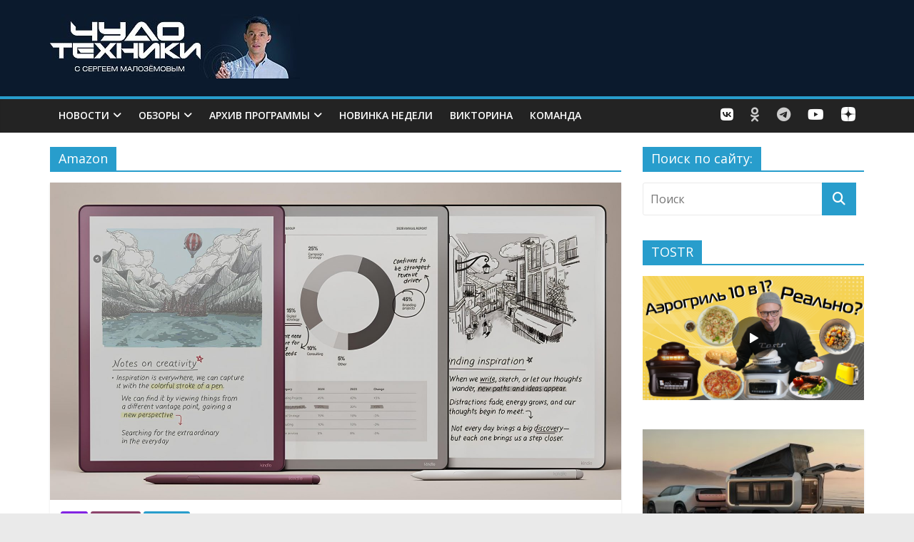

--- FILE ---
content_type: text/html; charset=UTF-8
request_url: https://chudo.tech/tag/amazon/
body_size: 22252
content:

<!DOCTYPE html>
<html lang="ru-RU">

<head>
<meta name="yandex-verification" content="c65975f6bbb97bbe" />
	<!-- 
<script async src="//pagead2.googlesyndication.com/pagead/js/adsbygoogle.js"></script>
<script>
  (adsbygoogle = window.adsbygoogle || []).push({
    google_ad_client: "ca-pub-5393269572681577",
    enable_page_level_ads: true
  });
</script>
		
<script type="text/javascript" > (function(m,e,t,r,i,k,a){m[i]=m[i]function(){(m[i].a=m[i].a[]).push(arguments)}; m[i].l=1*new Date(); for (var j = 0; j < document.scripts.length; j++) {if (document.scripts[j].src === r) { return; }} k=e.createElement(t),a=e.getElementsByTagName(t)[0],k.async=1,k.src=r,a.parentNode.insertBefore(k,a)}) (window, document, "script", "https://mc.yandex.ru/metrika/tag.js", "ym"); ym(32097285, "init", { clickmap:true, trackLinks:true, accurateTrackBounce:true }); </script> <noscript><div><img src="https://mc.yandex.ru/watch/32097285" style="position:absolute; left:-9999px;" alt="" /></div></noscript> /Yandex.Metrika counter 

-->
	
<meta charset="UTF-8" />
<meta name="viewport" content="width=device-width, initial-scale=1">
<link rel="profile" href="https://gmpg.org/xfn/11" />
<link rel="pingback" href="https://chudo.tech/xmlrpc.php" />
<meta name='robots' content='index, follow, max-image-preview:large, max-snippet:-1, max-video-preview:-1' />
	<style>img:is([sizes="auto" i], [sizes^="auto," i]) { contain-intrinsic-size: 3000px 1500px }</style>
	
	<!-- This site is optimized with the Yoast SEO plugin v26.1.1 - https://yoast.com/wordpress/plugins/seo/ -->
	<title>Архивы Amazon - Чудо техники</title>
	<link rel="canonical" href="https://chudo.tech/tag/amazon/" />
	<link rel="next" href="https://chudo.tech/tag/amazon/page/2/" />
	<meta property="og:locale" content="ru_RU" />
	<meta property="og:type" content="article" />
	<meta property="og:title" content="Архивы Amazon - Чудо техники" />
	<meta property="og:url" content="https://chudo.tech/tag/amazon/" />
	<meta property="og:site_name" content="Чудо техники" />
	<meta property="og:image" content="https://chudo.tech/wp-content/uploads/2020/03/vkontakte_logo.jpg" />
	<meta property="og:image:width" content="800" />
	<meta property="og:image:height" content="799" />
	<meta property="og:image:type" content="image/jpeg" />
	<meta name="twitter:card" content="summary_large_image" />
	<meta name="twitter:site" content="@ChudoTechniki" />
	<script type="application/ld+json" class="yoast-schema-graph">{"@context":"https://schema.org","@graph":[{"@type":"CollectionPage","@id":"https://chudo.tech/tag/amazon/","url":"https://chudo.tech/tag/amazon/","name":"Архивы Amazon - Чудо техники","isPartOf":{"@id":"https://chudo.tech/#website"},"primaryImageOfPage":{"@id":"https://chudo.tech/tag/amazon/#primaryimage"},"image":{"@id":"https://chudo.tech/tag/amazon/#primaryimage"},"thumbnailUrl":"https://chudo.tech/wp-content/uploads/Amazon-kindle-Scribe-Colorsoft-7-scaled.jpg","breadcrumb":{"@id":"https://chudo.tech/tag/amazon/#breadcrumb"},"inLanguage":"ru-RU"},{"@type":"ImageObject","inLanguage":"ru-RU","@id":"https://chudo.tech/tag/amazon/#primaryimage","url":"https://chudo.tech/wp-content/uploads/Amazon-kindle-Scribe-Colorsoft-7-scaled.jpg","contentUrl":"https://chudo.tech/wp-content/uploads/Amazon-kindle-Scribe-Colorsoft-7-scaled.jpg","width":2560,"height":1920,"caption":"kindle-s-ii-funktsiyami"},{"@type":"BreadcrumbList","@id":"https://chudo.tech/tag/amazon/#breadcrumb","itemListElement":[{"@type":"ListItem","position":1,"name":"Главная страница","item":"https://chudo.tech/"},{"@type":"ListItem","position":2,"name":"Amazon"}]},{"@type":"WebSite","@id":"https://chudo.tech/#website","url":"https://chudo.tech/","name":"Чудо техники","description":"официальный сайт программы, все выпуски, обзоры и новинки гаджетов, новые технологии, полные выпуски программы Чудо техники с Сергеем Малозёмовым на НТВ","potentialAction":[{"@type":"SearchAction","target":{"@type":"EntryPoint","urlTemplate":"https://chudo.tech/?s={search_term_string}"},"query-input":{"@type":"PropertyValueSpecification","valueRequired":true,"valueName":"search_term_string"}}],"inLanguage":"ru-RU"}]}</script>
	<!-- / Yoast SEO plugin. -->


<link rel='dns-prefetch' href='//fonts.googleapis.com' />
<link rel='dns-prefetch' href='//use.fontawesome.com' />
<link rel="alternate" type="application/rss+xml" title="Чудо техники &raquo; Лента" href="https://chudo.tech/feed/" />
<link rel="alternate" type="application/rss+xml" title="Чудо техники &raquo; Лента комментариев" href="https://chudo.tech/comments/feed/" />
<link rel="alternate" type="application/rss+xml" title="Чудо техники &raquo; Лента метки Amazon" href="https://chudo.tech/tag/amazon/feed/" />
<script type="text/javascript">
/* <![CDATA[ */
window._wpemojiSettings = {"baseUrl":"https:\/\/s.w.org\/images\/core\/emoji\/16.0.1\/72x72\/","ext":".png","svgUrl":"https:\/\/s.w.org\/images\/core\/emoji\/16.0.1\/svg\/","svgExt":".svg","source":{"concatemoji":"https:\/\/chudo.tech\/wp-includes\/js\/wp-emoji-release.min.js?ver=783efdac54c8b98607dac1172cd72a6b"}};
/*! This file is auto-generated */
!function(s,n){var o,i,e;function c(e){try{var t={supportTests:e,timestamp:(new Date).valueOf()};sessionStorage.setItem(o,JSON.stringify(t))}catch(e){}}function p(e,t,n){e.clearRect(0,0,e.canvas.width,e.canvas.height),e.fillText(t,0,0);var t=new Uint32Array(e.getImageData(0,0,e.canvas.width,e.canvas.height).data),a=(e.clearRect(0,0,e.canvas.width,e.canvas.height),e.fillText(n,0,0),new Uint32Array(e.getImageData(0,0,e.canvas.width,e.canvas.height).data));return t.every(function(e,t){return e===a[t]})}function u(e,t){e.clearRect(0,0,e.canvas.width,e.canvas.height),e.fillText(t,0,0);for(var n=e.getImageData(16,16,1,1),a=0;a<n.data.length;a++)if(0!==n.data[a])return!1;return!0}function f(e,t,n,a){switch(t){case"flag":return n(e,"\ud83c\udff3\ufe0f\u200d\u26a7\ufe0f","\ud83c\udff3\ufe0f\u200b\u26a7\ufe0f")?!1:!n(e,"\ud83c\udde8\ud83c\uddf6","\ud83c\udde8\u200b\ud83c\uddf6")&&!n(e,"\ud83c\udff4\udb40\udc67\udb40\udc62\udb40\udc65\udb40\udc6e\udb40\udc67\udb40\udc7f","\ud83c\udff4\u200b\udb40\udc67\u200b\udb40\udc62\u200b\udb40\udc65\u200b\udb40\udc6e\u200b\udb40\udc67\u200b\udb40\udc7f");case"emoji":return!a(e,"\ud83e\udedf")}return!1}function g(e,t,n,a){var r="undefined"!=typeof WorkerGlobalScope&&self instanceof WorkerGlobalScope?new OffscreenCanvas(300,150):s.createElement("canvas"),o=r.getContext("2d",{willReadFrequently:!0}),i=(o.textBaseline="top",o.font="600 32px Arial",{});return e.forEach(function(e){i[e]=t(o,e,n,a)}),i}function t(e){var t=s.createElement("script");t.src=e,t.defer=!0,s.head.appendChild(t)}"undefined"!=typeof Promise&&(o="wpEmojiSettingsSupports",i=["flag","emoji"],n.supports={everything:!0,everythingExceptFlag:!0},e=new Promise(function(e){s.addEventListener("DOMContentLoaded",e,{once:!0})}),new Promise(function(t){var n=function(){try{var e=JSON.parse(sessionStorage.getItem(o));if("object"==typeof e&&"number"==typeof e.timestamp&&(new Date).valueOf()<e.timestamp+604800&&"object"==typeof e.supportTests)return e.supportTests}catch(e){}return null}();if(!n){if("undefined"!=typeof Worker&&"undefined"!=typeof OffscreenCanvas&&"undefined"!=typeof URL&&URL.createObjectURL&&"undefined"!=typeof Blob)try{var e="postMessage("+g.toString()+"("+[JSON.stringify(i),f.toString(),p.toString(),u.toString()].join(",")+"));",a=new Blob([e],{type:"text/javascript"}),r=new Worker(URL.createObjectURL(a),{name:"wpTestEmojiSupports"});return void(r.onmessage=function(e){c(n=e.data),r.terminate(),t(n)})}catch(e){}c(n=g(i,f,p,u))}t(n)}).then(function(e){for(var t in e)n.supports[t]=e[t],n.supports.everything=n.supports.everything&&n.supports[t],"flag"!==t&&(n.supports.everythingExceptFlag=n.supports.everythingExceptFlag&&n.supports[t]);n.supports.everythingExceptFlag=n.supports.everythingExceptFlag&&!n.supports.flag,n.DOMReady=!1,n.readyCallback=function(){n.DOMReady=!0}}).then(function(){return e}).then(function(){var e;n.supports.everything||(n.readyCallback(),(e=n.source||{}).concatemoji?t(e.concatemoji):e.wpemoji&&e.twemoji&&(t(e.twemoji),t(e.wpemoji)))}))}((window,document),window._wpemojiSettings);
/* ]]> */
</script>
<link rel='stylesheet' id='fotorama.css-css' href='https://chudo.tech/wp-content/plugins/fotorama/fotorama.css?ver=783efdac54c8b98607dac1172cd72a6b' type='text/css' media='all' />
<link rel='stylesheet' id='fotorama-wp.css-css' href='https://chudo.tech/wp-content/plugins/fotorama/fotorama-wp.css?ver=783efdac54c8b98607dac1172cd72a6b' type='text/css' media='all' />
<style id='wp-emoji-styles-inline-css' type='text/css'>

	img.wp-smiley, img.emoji {
		display: inline !important;
		border: none !important;
		box-shadow: none !important;
		height: 1em !important;
		width: 1em !important;
		margin: 0 0.07em !important;
		vertical-align: -0.1em !important;
		background: none !important;
		padding: 0 !important;
	}
</style>
<link rel='stylesheet' id='wp-block-library-css' href='https://chudo.tech/wp-includes/css/dist/block-library/style.min.css?ver=783efdac54c8b98607dac1172cd72a6b' type='text/css' media='all' />
<style id='classic-theme-styles-inline-css' type='text/css'>
/*! This file is auto-generated */
.wp-block-button__link{color:#fff;background-color:#32373c;border-radius:9999px;box-shadow:none;text-decoration:none;padding:calc(.667em + 2px) calc(1.333em + 2px);font-size:1.125em}.wp-block-file__button{background:#32373c;color:#fff;text-decoration:none}
</style>
<style id='font-awesome-svg-styles-default-inline-css' type='text/css'>
.svg-inline--fa {
  display: inline-block;
  height: 1em;
  overflow: visible;
  vertical-align: -.125em;
}
</style>
<link rel='stylesheet' id='font-awesome-svg-styles-css' href='https://chudo.tech/wp-content/uploads/font-awesome/v6.3.0/css/svg-with-js.css' type='text/css' media='all' />
<style id='font-awesome-svg-styles-inline-css' type='text/css'>
   .wp-block-font-awesome-icon svg::before,
   .wp-rich-text-font-awesome-icon svg::before {content: unset;}
</style>
<style id='global-styles-inline-css' type='text/css'>
:root{--wp--preset--aspect-ratio--square: 1;--wp--preset--aspect-ratio--4-3: 4/3;--wp--preset--aspect-ratio--3-4: 3/4;--wp--preset--aspect-ratio--3-2: 3/2;--wp--preset--aspect-ratio--2-3: 2/3;--wp--preset--aspect-ratio--16-9: 16/9;--wp--preset--aspect-ratio--9-16: 9/16;--wp--preset--color--black: #000000;--wp--preset--color--cyan-bluish-gray: #abb8c3;--wp--preset--color--white: #ffffff;--wp--preset--color--pale-pink: #f78da7;--wp--preset--color--vivid-red: #cf2e2e;--wp--preset--color--luminous-vivid-orange: #ff6900;--wp--preset--color--luminous-vivid-amber: #fcb900;--wp--preset--color--light-green-cyan: #7bdcb5;--wp--preset--color--vivid-green-cyan: #00d084;--wp--preset--color--pale-cyan-blue: #8ed1fc;--wp--preset--color--vivid-cyan-blue: #0693e3;--wp--preset--color--vivid-purple: #9b51e0;--wp--preset--gradient--vivid-cyan-blue-to-vivid-purple: linear-gradient(135deg,rgba(6,147,227,1) 0%,rgb(155,81,224) 100%);--wp--preset--gradient--light-green-cyan-to-vivid-green-cyan: linear-gradient(135deg,rgb(122,220,180) 0%,rgb(0,208,130) 100%);--wp--preset--gradient--luminous-vivid-amber-to-luminous-vivid-orange: linear-gradient(135deg,rgba(252,185,0,1) 0%,rgba(255,105,0,1) 100%);--wp--preset--gradient--luminous-vivid-orange-to-vivid-red: linear-gradient(135deg,rgba(255,105,0,1) 0%,rgb(207,46,46) 100%);--wp--preset--gradient--very-light-gray-to-cyan-bluish-gray: linear-gradient(135deg,rgb(238,238,238) 0%,rgb(169,184,195) 100%);--wp--preset--gradient--cool-to-warm-spectrum: linear-gradient(135deg,rgb(74,234,220) 0%,rgb(151,120,209) 20%,rgb(207,42,186) 40%,rgb(238,44,130) 60%,rgb(251,105,98) 80%,rgb(254,248,76) 100%);--wp--preset--gradient--blush-light-purple: linear-gradient(135deg,rgb(255,206,236) 0%,rgb(152,150,240) 100%);--wp--preset--gradient--blush-bordeaux: linear-gradient(135deg,rgb(254,205,165) 0%,rgb(254,45,45) 50%,rgb(107,0,62) 100%);--wp--preset--gradient--luminous-dusk: linear-gradient(135deg,rgb(255,203,112) 0%,rgb(199,81,192) 50%,rgb(65,88,208) 100%);--wp--preset--gradient--pale-ocean: linear-gradient(135deg,rgb(255,245,203) 0%,rgb(182,227,212) 50%,rgb(51,167,181) 100%);--wp--preset--gradient--electric-grass: linear-gradient(135deg,rgb(202,248,128) 0%,rgb(113,206,126) 100%);--wp--preset--gradient--midnight: linear-gradient(135deg,rgb(2,3,129) 0%,rgb(40,116,252) 100%);--wp--preset--font-size--small: 13px;--wp--preset--font-size--medium: 20px;--wp--preset--font-size--large: 36px;--wp--preset--font-size--x-large: 42px;--wp--preset--spacing--20: 0.44rem;--wp--preset--spacing--30: 0.67rem;--wp--preset--spacing--40: 1rem;--wp--preset--spacing--50: 1.5rem;--wp--preset--spacing--60: 2.25rem;--wp--preset--spacing--70: 3.38rem;--wp--preset--spacing--80: 5.06rem;--wp--preset--shadow--natural: 6px 6px 9px rgba(0, 0, 0, 0.2);--wp--preset--shadow--deep: 12px 12px 50px rgba(0, 0, 0, 0.4);--wp--preset--shadow--sharp: 6px 6px 0px rgba(0, 0, 0, 0.2);--wp--preset--shadow--outlined: 6px 6px 0px -3px rgba(255, 255, 255, 1), 6px 6px rgba(0, 0, 0, 1);--wp--preset--shadow--crisp: 6px 6px 0px rgba(0, 0, 0, 1);}:where(.is-layout-flex){gap: 0.5em;}:where(.is-layout-grid){gap: 0.5em;}body .is-layout-flex{display: flex;}.is-layout-flex{flex-wrap: wrap;align-items: center;}.is-layout-flex > :is(*, div){margin: 0;}body .is-layout-grid{display: grid;}.is-layout-grid > :is(*, div){margin: 0;}:where(.wp-block-columns.is-layout-flex){gap: 2em;}:where(.wp-block-columns.is-layout-grid){gap: 2em;}:where(.wp-block-post-template.is-layout-flex){gap: 1.25em;}:where(.wp-block-post-template.is-layout-grid){gap: 1.25em;}.has-black-color{color: var(--wp--preset--color--black) !important;}.has-cyan-bluish-gray-color{color: var(--wp--preset--color--cyan-bluish-gray) !important;}.has-white-color{color: var(--wp--preset--color--white) !important;}.has-pale-pink-color{color: var(--wp--preset--color--pale-pink) !important;}.has-vivid-red-color{color: var(--wp--preset--color--vivid-red) !important;}.has-luminous-vivid-orange-color{color: var(--wp--preset--color--luminous-vivid-orange) !important;}.has-luminous-vivid-amber-color{color: var(--wp--preset--color--luminous-vivid-amber) !important;}.has-light-green-cyan-color{color: var(--wp--preset--color--light-green-cyan) !important;}.has-vivid-green-cyan-color{color: var(--wp--preset--color--vivid-green-cyan) !important;}.has-pale-cyan-blue-color{color: var(--wp--preset--color--pale-cyan-blue) !important;}.has-vivid-cyan-blue-color{color: var(--wp--preset--color--vivid-cyan-blue) !important;}.has-vivid-purple-color{color: var(--wp--preset--color--vivid-purple) !important;}.has-black-background-color{background-color: var(--wp--preset--color--black) !important;}.has-cyan-bluish-gray-background-color{background-color: var(--wp--preset--color--cyan-bluish-gray) !important;}.has-white-background-color{background-color: var(--wp--preset--color--white) !important;}.has-pale-pink-background-color{background-color: var(--wp--preset--color--pale-pink) !important;}.has-vivid-red-background-color{background-color: var(--wp--preset--color--vivid-red) !important;}.has-luminous-vivid-orange-background-color{background-color: var(--wp--preset--color--luminous-vivid-orange) !important;}.has-luminous-vivid-amber-background-color{background-color: var(--wp--preset--color--luminous-vivid-amber) !important;}.has-light-green-cyan-background-color{background-color: var(--wp--preset--color--light-green-cyan) !important;}.has-vivid-green-cyan-background-color{background-color: var(--wp--preset--color--vivid-green-cyan) !important;}.has-pale-cyan-blue-background-color{background-color: var(--wp--preset--color--pale-cyan-blue) !important;}.has-vivid-cyan-blue-background-color{background-color: var(--wp--preset--color--vivid-cyan-blue) !important;}.has-vivid-purple-background-color{background-color: var(--wp--preset--color--vivid-purple) !important;}.has-black-border-color{border-color: var(--wp--preset--color--black) !important;}.has-cyan-bluish-gray-border-color{border-color: var(--wp--preset--color--cyan-bluish-gray) !important;}.has-white-border-color{border-color: var(--wp--preset--color--white) !important;}.has-pale-pink-border-color{border-color: var(--wp--preset--color--pale-pink) !important;}.has-vivid-red-border-color{border-color: var(--wp--preset--color--vivid-red) !important;}.has-luminous-vivid-orange-border-color{border-color: var(--wp--preset--color--luminous-vivid-orange) !important;}.has-luminous-vivid-amber-border-color{border-color: var(--wp--preset--color--luminous-vivid-amber) !important;}.has-light-green-cyan-border-color{border-color: var(--wp--preset--color--light-green-cyan) !important;}.has-vivid-green-cyan-border-color{border-color: var(--wp--preset--color--vivid-green-cyan) !important;}.has-pale-cyan-blue-border-color{border-color: var(--wp--preset--color--pale-cyan-blue) !important;}.has-vivid-cyan-blue-border-color{border-color: var(--wp--preset--color--vivid-cyan-blue) !important;}.has-vivid-purple-border-color{border-color: var(--wp--preset--color--vivid-purple) !important;}.has-vivid-cyan-blue-to-vivid-purple-gradient-background{background: var(--wp--preset--gradient--vivid-cyan-blue-to-vivid-purple) !important;}.has-light-green-cyan-to-vivid-green-cyan-gradient-background{background: var(--wp--preset--gradient--light-green-cyan-to-vivid-green-cyan) !important;}.has-luminous-vivid-amber-to-luminous-vivid-orange-gradient-background{background: var(--wp--preset--gradient--luminous-vivid-amber-to-luminous-vivid-orange) !important;}.has-luminous-vivid-orange-to-vivid-red-gradient-background{background: var(--wp--preset--gradient--luminous-vivid-orange-to-vivid-red) !important;}.has-very-light-gray-to-cyan-bluish-gray-gradient-background{background: var(--wp--preset--gradient--very-light-gray-to-cyan-bluish-gray) !important;}.has-cool-to-warm-spectrum-gradient-background{background: var(--wp--preset--gradient--cool-to-warm-spectrum) !important;}.has-blush-light-purple-gradient-background{background: var(--wp--preset--gradient--blush-light-purple) !important;}.has-blush-bordeaux-gradient-background{background: var(--wp--preset--gradient--blush-bordeaux) !important;}.has-luminous-dusk-gradient-background{background: var(--wp--preset--gradient--luminous-dusk) !important;}.has-pale-ocean-gradient-background{background: var(--wp--preset--gradient--pale-ocean) !important;}.has-electric-grass-gradient-background{background: var(--wp--preset--gradient--electric-grass) !important;}.has-midnight-gradient-background{background: var(--wp--preset--gradient--midnight) !important;}.has-small-font-size{font-size: var(--wp--preset--font-size--small) !important;}.has-medium-font-size{font-size: var(--wp--preset--font-size--medium) !important;}.has-large-font-size{font-size: var(--wp--preset--font-size--large) !important;}.has-x-large-font-size{font-size: var(--wp--preset--font-size--x-large) !important;}
:where(.wp-block-post-template.is-layout-flex){gap: 1.25em;}:where(.wp-block-post-template.is-layout-grid){gap: 1.25em;}
:where(.wp-block-columns.is-layout-flex){gap: 2em;}:where(.wp-block-columns.is-layout-grid){gap: 2em;}
:root :where(.wp-block-pullquote){font-size: 1.5em;line-height: 1.6;}
</style>
<link rel='stylesheet' id='colormag_style-css' href='https://chudo.tech/wp-content/themes/colormag-pro-child/style.css?ver=783efdac54c8b98607dac1172cd72a6b' type='text/css' media='all' />
<link rel='stylesheet' id='colormag_googlefonts-css' href='//fonts.googleapis.com/css?family=Open+Sans%3A400%2C600&#038;ver=783efdac54c8b98607dac1172cd72a6b' type='text/css' media='all' />
<link rel='stylesheet' id='colormag-fontawesome-css' href='https://chudo.tech/wp-content/themes/colormag-pro-child/fontawesome/css/font-awesome.min.css?ver=4.4.0' type='text/css' media='all' />
<link rel='stylesheet' id='font-awesome-official-css' href='https://use.fontawesome.com/releases/v6.3.0/css/all.css' type='text/css' media='all' integrity="sha384-nYX0jQk7JxCp1jdj3j2QdJbEJaTvTlhexnpMjwIkYQLdk9ZE3/g8CBw87XP2N0pR" crossorigin="anonymous" />
<link rel='stylesheet' id='font-awesome-official-v4shim-css' href='https://use.fontawesome.com/releases/v6.3.0/css/v4-shims.css' type='text/css' media='all' integrity="sha384-SQz6YOYE9rzJdPMcxCxNEmEuaYeT0ayZY/ZxArYWtTnvBwcfHI6rCwtgsOonZ+08" crossorigin="anonymous" />
<script type="text/javascript" src="https://chudo.tech/wp-includes/js/jquery/jquery.min.js?ver=3.7.1" id="jquery-core-js"></script>
<script type="text/javascript" src="https://chudo.tech/wp-includes/js/jquery/jquery-migrate.min.js?ver=3.4.1" id="jquery-migrate-js"></script>
<script type="text/javascript" src="https://chudo.tech/wp-content/plugins/fotorama/fotorama.js?ver=783efdac54c8b98607dac1172cd72a6b" id="fotorama.js-js"></script>
<script type="text/javascript" src="https://chudo.tech/wp-content/plugins/fotorama/fotorama-wp.js?ver=783efdac54c8b98607dac1172cd72a6b" id="fotorama-wp.js-js"></script>
<script type="text/javascript" src="https://chudo.tech/wp-content/plugins/wp-yandex-metrika/assets/YmEc.min.js?ver=1.2.2" id="wp-yandex-metrika_YmEc-js"></script>
<script type="text/javascript" id="wp-yandex-metrika_YmEc-js-after">
/* <![CDATA[ */
window.tmpwpym={datalayername:'dataLayer',counters:JSON.parse('[{"number":"32097285","webvisor":"1"}]'),targets:JSON.parse('[]')};
/* ]]> */
</script>
<script type="text/javascript" src="https://chudo.tech/wp-content/plugins/wp-yandex-metrika/assets/frontend.min.js?ver=1.2.2" id="wp-yandex-metrika_frontend-js"></script>
<script type="text/javascript" src="https://chudo.tech/wp-content/plugins/image-captcha/assets/image-captcha.js?ver=783efdac54c8b98607dac1172cd72a6b" id="image-captcha-js"></script>
<link rel="https://api.w.org/" href="https://chudo.tech/wp-json/" /><link rel="alternate" title="JSON" type="application/json" href="https://chudo.tech/wp-json/wp/v2/tags/558" /><link rel="EditURI" type="application/rsd+xml" title="RSD" href="https://chudo.tech/xmlrpc.php?rsd" />
<meta name="verification" content="f612c7d25f5690ad41496fcfdbf8d1" /><!-- Чудо техники Internal Styles --><style type="text/css"> #content .post .article-content .entry-title { font-size: 24px; } .below-entry-meta .byline{display:none;} .below-entry-meta .comments{display:none;} .below-entry-meta .tag-links{display:none;}</style>
        <!-- Yandex.Metrica counter -->
        <script type="text/javascript">
            (function (m, e, t, r, i, k, a) {
                m[i] = m[i] || function () {
                    (m[i].a = m[i].a || []).push(arguments)
                };
                m[i].l = 1 * new Date();
                k = e.createElement(t), a = e.getElementsByTagName(t)[0], k.async = 1, k.src = r, a.parentNode.insertBefore(k, a)
            })

            (window, document, "script", "https://mc.yandex.ru/metrika/tag.js", "ym");

            ym("32097285", "init", {
                clickmap: true,
                trackLinks: true,
                accurateTrackBounce: true,
                webvisor: true,
                ecommerce: "dataLayer",
                params: {
                    __ym: {
                        "ymCmsPlugin": {
                            "cms": "wordpress",
                            "cmsVersion":"6.8",
                            "pluginVersion": "1.2.2",
                            "ymCmsRip": "1307155461"
                        }
                    }
                }
            });
        </script>
        <!-- /Yandex.Metrica counter -->
        <link rel="icon" href="https://chudo.tech/wp-content/uploads/2016/08/cropped-logo-512-32x32.png" sizes="32x32" />
<link rel="icon" href="https://chudo.tech/wp-content/uploads/2016/08/cropped-logo-512-192x192.png" sizes="192x192" />
<link rel="apple-touch-icon" href="https://chudo.tech/wp-content/uploads/2016/08/cropped-logo-512-180x180.png" />
<meta name="msapplication-TileImage" content="https://chudo.tech/wp-content/uploads/2016/08/cropped-logo-512-270x270.png" />
		<style type="text/css" id="wp-custom-css">
			.front-page-top-section {
    display: flex;
    align-items: stretch; 
}

#comments {
    display: unset !important;
}

.widget_slider_area {
    flex: 1;
}
.bx-wrapper, .bx-viewport {
    height: 100% !important;
}
.widget_slider_area_rotate {
    height: 100% !important;
}

.widget_slider_area .widget_featured_slider {
    height: 100%;
}

.widget_featured_slider .single-slide {
    height: 100%;
}

.widget_featured_slider_inner_wrap {
    position: relative;
    height: 100%;
}

.slider-featured-image{
	height: 100%;
}

.widget_featured_slider img {
    margin-bottom: 0;
    height: 100%;
    object-fit: cover;
}

.widget_beside_slider {
    flex: 1; /* Позволяет блоку с постами занимать равное место */
    display: flex;
    flex-direction: column;
}

.widget_highlighted_post_area {
    flex-grow: 1; /* Позволяет блоку с постами расти в высоту */
}

.widget_beside_slider {
    display: flex;
    flex-direction: column;
    height: 100%; /* Растягиваем по высоте слайдера */
}

.widget_highlighted_post_area {
    flex-grow: 1; /* Позволяет блоку с постами заполнять всё пространство */
    display: flex;
    flex-direction: column;
}

.widget_highlighted_col {
    flex-grow: 1; /* Делаем так, чтобы внутренние элементы тоже равнялись */
    display: flex;
    flex-direction: column;
    justify-content: space-between; /* Распределяем блоки равномерно */
}

.fa-dzen {
    display: inline-block;
    width: 25px;
    height: 25px;
    background-image: url(data:image/svg+xml,%3Csvg%20xmlns%3D%22http%3A//www.w3.org/2000/svg%22%20viewBox%3D%220%200%2028%2028%22%3E%3Cpath%20fill%3D%22%23ffffff%22%20d%3D%22M16.7%2016.7c-2.2%202.27-2.36%205.1-2.55%2011.3%205.78%200%209.77-.02%2011.83-2.02%202-2.06%202.02-6.24%202.02-11.83-6.2.2-9.03.35-11.3%202.55M0%2014.15c0%205.59.02%209.77%202.02%2011.83%202.06%202%206.05%202.02%2011.83%202.02-.2-6.2-.35-9.03-2.55-11.3-2.27-2.2-5.1-2.36-11.3-2.55M13.85%200C8.08%200%204.08.02%202.02%202.02.02%204.08%200%208.26%200%2013.85c6.2-.2%209.03-.35%2011.3-2.55%202.2-2.27%202.36-5.1%202.55-11.3m2.85%2011.3C14.5%209.03%2014.34%206.2%2014.15%200c5.78%200%209.77.02%2011.83%202.02%202%202.06%202.02%206.24%202.02%2011.83-6.2-.2-9.03-.35-11.3-2.55%22%3E%3C/path%3E%3Cpath%20fill%3D%22none%22%20d%3D%22M28%2014.15v-.3c-6.2-.2-9.03-.35-11.3-2.55-2.2-2.27-2.36-5.1-2.55-11.3h-.3c-.2%206.2-.35%209.03-2.55%2011.3-2.27%202.2-5.1%202.36-11.3%202.55v.3c6.2.2%209.03.35%2011.3%202.55%202.2%202.27%202.36%205.1%202.55%2011.3h.3c.2-6.2.35-9.03%202.55-11.3%202.27-2.2%205.1-2.36%2011.3-2.55%22%3E%3C/path%3E%3C/svg%3E);
    background-size: contain;
    background-repeat: no-repeat;
    padding: unset !important;
    margin: -2px 10px;
    color: #ffff0000 !important;
}

.bx-controls-direction a {
    opacity: 1;
    transition: opacity .25s ease-in-out;
    -moz-transition: opacity .25s ease-in-out;
    -webkit-transition: opacity .25s ease-in-out;
}

.bx-wrapper:hover .bx-controls-direction a {
    opacity: 1;
}

.reaction_bubble{
		position: absolute;
    z-index: 1000;
    background: white;
    padding: 5px;
 		box-shadow: 0 1px 3px #999898;
    display: flex;
		right: 0;
    bottom: 0;
}

.reaction_bubble .reaction{
	  display: flex;
    flex-direction: column;
    align-items: center;
    padding: 5px;
}

.reaction_bubble i {
  transition: transform 0.2s ease-in-out;
	font-size: 25px;
}

.reaction span {
	background: none repeat scroll 0 0 #ffff;	
}

@media (orientation: portrait) {
.reaction_bubble img {
	transition: 0.5s;
	scale: 0.6;
}
.reaction_bubble{
	margin: 15px 0 0;
    position: relative;
justify-content: space-around;
}	
	.ubermenu-social_menu{
	display: none;
}

}

.reaction_bubble img {
	transition: 0.5s;
	scale: 0.6;
}

.reaction_bubble img:hover {
  animation: pulse 1s 1;
	transform: scale(1.3);
	transition: 0.5s;
}

#content .post .article-content {
    padding: 15px 15px 5rem 15px !important;;
}

.menu-item .fa-dzen{
	margin: -2px 0px;
	width: 20px;
	height: 20px;
}

.search .post:first-child {
    float: none;
    width: unset;
}

.search .content_first_post .post:first-child {
    float: none;
    width: 100%;
}

.search .content_flex_row .post:first-child {
    float: none;
    width: 48.7013%;
}

.page-numbers {
    display: flex;
    flex-direction: row;
    justify-content: space-between;
}
.page-numbers li{
		display: inline-block;
    border-radius: 3px;
		border: 1px solid #289dcc;
}

.page-numbers li a{
	padding: 2px 8px;
}

.page-numbers li span {
		border: unset;
    padding: 2px 8px;
    background-color: #289dcc;
    color: #FFFFFF;
}


.post{
	position: relative;
}
.more-link{
	position: absolute;
	bottom: 15px;
	right: 15px;
}

.mobile_social_menu{
	display: none;
}


.fotorama__img{
		width: 100% !important;
    height: auto !important;
    left: 0 !important;
    top: 0px;
}

.related-posts{
	display:flex;
	flex-direction: row;
}

.entry-content ul, .entry-content ol {
    line-height: 1.6;
    margin-bottom: 15px;
    font-family: 'Open Sans', serif;
    font-size: 15px;
}

.archive #content .post {
    margin-bottom: 30px;
    padding-bottom: 25px;
}

.archive #content .post:nth-child(2n+1) {
	float: none;
	width: 100%;
}
.archive #content .post:nth-child(2n) {
	float: none;
	width: 100%;
	clear: both;
}
.archive #content .post:first-child {
	float: none;
	width: 100%;
}

.content_flex_row{
	display: flex;
	flex-direction: row;
}

.content_flex_row article:first-child{
	margin-right: 30px;
}

.archive #content .post:first-child .article-content .entry-title {
    font-size: 22px;
}

.widget_youtube_single {
    position: relative;
    overflow: hidden;
		border-radius: 0px;
}

.widget_vk_single{
		overflow: hidden;
	  border-radius: 0px;
	  position: relative;
    display: inline-block;
}
.widget_youtube_single img {
    margin-top: -10%;
    margin-bottom: -10%;
}

.widget_vk_single img {
    display: block;
    width: 100%;
    height: auto;
    z-index: 1;
	margin-bottom: 0px;
}


.widget_video_single:hover .videoplayer_big_play_btn_bg,
.widget_vk_single:hover .videoplayer_big_play_btn_bg {
    transform: scale(1.1); /* Увеличиваем кнопку при наведении на родительский элемент */
    transition: transform 0.3s ease; /* Добавляем плавный переход */
}

.widget_video_single,
.widget_vk_single {
    position: relative;
    overflow: hidden;
}

.videoplayer_big_play_btn {
    position: absolute;
    top: 50%;
    left: 50%;
    transform: translate(-50%, -50%);
    width: 60px; 
    height: 60px;
    display: flex;
    align-items: center;
    justify-content: center;
    cursor: pointer;
    z-index: 2; 
}

.videoplayer_big_play_btn_bg {
    position: absolute;
    width: 100%;
    height: 100%;
    background: rgba(0, 0, 0, 0.5);
    border-radius: 50%;
    transition: transform 0.3s ease;
}

.videoplayer_big_play_icon {
    width: 24px;
    height: 24px;
    fill: white;
    z-index: 3;
}


.youtube_button_widget{
	margin-top: -1rem;
  margin-bottom: -1rem;
}
.youtube_btn_overlay{
	position: relative;
	margin-top: -55%;
}

.youtube_btn_overlay img{
  position: relative;
	transform: scale(0.25);
  cursor: pointer;
	transition: .2s;
	filter: grayscale(100);
	opacity: .9;

}
.youtube_single_widget:hover .youtube_btn_overlay img {
    filter: grayscale(0); 
    opacity: 1; 
    transition: filter 0.3s ease, opacity 0.3s ease;
}

.youtube_btn_overlay img {
    position: relative;
    transform: scale(0.25);
    cursor: pointer;
    transition: filter 0.2s ease, opacity 0.2s ease;
    filter: grayscale(100%);
    opacity: 0.9;
}


.post .featured-image {
		overflow: hidden;
}

.post .featured-image a img {
    max-width: 100%;
	  height: auto;
    vertical-align: top;
    margin-bottom: 18px;
		object-fit: cover;
		aspect-ratio: 16/9;
}

.article-container .post:first-child .featured-image a img {
    max-width: 100%;
	  height: auto;
    vertical-align: top;
    margin-bottom: 18px;
		object-fit: cover;
		max-height: unset;
}

.widget-custom-container{
		display: flex;
    flex-direction: row;
}

.widget-custom-container .first-post{
	display: flex; 
	align-items: stretch;
	padding-right:2.631579%;
	margin-bottom: 0;
}

.widget-custom-container .following-post{
	display: flex; 
	align-items: stretch;
	justify-content: space-between;
	flex-direction: column;
}

.middle-custom-container{
		display: flex;
    flex-direction: row;
}
.tg-one-half{
	display: flex;
  align-items: stretch;
	padding: 0;
}

.widget_featured_posts .following-post .single-article:last-child {
    margin-bottom: 0;
}

.widget_featured_posts {
    margin-bottom: 30px;
    display: flex;
    flex-direction: column;
    justify-content: flex-start;
}

.widget_featured_posts .following-post .article-content .entry-title {
	font-size: 14px;
}

.widget_featured_posts .article-content .entry-title {
    font-size: 18px;
}





.widget_highlighted_posts .article-content .entry-title {
    padding: 10px 0 0;
    font-size: 14px;
}

.widget_featured_slider .slide-content {
    background: linear-gradient(360deg, rgb(0 0 0 / 60%) 70%, rgba(255,255,255,0) 100%);
}

.widget_highlighted_posts .article-content {
    background: linear-gradient(360deg, rgb(0 0 0 / 60%) 70%, rgba(255,255,255,0) 100%);
}

.fitvids-video{
	margin-bottom: 15px
}

.widget_highlighted_posts .single-article {
   /*margin-bottom: 15px;*/ 
}

.menu-social-container{
	float: right;
}

#menu-social-menu li a i{
	font-size: 20px;
}

@media (orientation: portrait) {

.widget-custom-container .first-post{
	margin-bottom: 20px;
	width: 100%;
}
	
.widget-custom-container .following-post{
	width: 100%;
}
	
.entry-content img, .comment-content img, .widget img {
    width: 100%;
}
	

.related-posts {
    display: flex;
    flex-direction: column;
}

	.menu-social-container{
		display: none;
	}
.widget-custom-container{
    flex-direction: column;
}
.middle-custom-container{
    flex-direction: column;
}	
	
.content_flex_row{
	flex-direction: column;
}	

.widget_featured_posts .following-post .article-content .entry-title {
	font-size: 16px;
}
	
.widget_highlighted_posts .single-article:first-child {
    margin-left: 0 !important;
}	
	
}

.hidden_test{
	display:none;
}

.front-page-top-section{
		display: flex;
    flex-direction: row;
    justify-content: space-between;
    align-content: space-between;	
}

.widget_highlighted_post_area{
    display: flex;
    flex-direction: column;	
}
.widget_highlighted_col {
    display: flex;
    flex-direction: row;
}

.widget_highlighted_posts .single-article {
		position: relative;
    float: left;
    margin-bottom: 0;
    margin-left: 2%;
    margin-right: 0;
    max-width: 100%;
}

.widget_highlighted_post_area .widget_highlighted_col:first-child {
  margin-bottom: 2%;
}

.front-page-top-section{
	display: flex;
	flex-direction: row;
  flex-wrap: wrap;
  justify-content: space-between;
}

.bx-wrapper{
	overflow: hidden;
}

@media screen and (orientation: portrait) {
	.front-page-top-section {
			display: flex;
			flex-direction: column;
			flex-wrap: wrap;
			justify-content: space-between;
	}
}

iframe {
  width: 100% !important;
  height: auto !important;
  aspect-ratio: 16/9;
  border: 0;
}



		</style>
		<script type="text/javascript">(window.Image ? (new Image()) : document.createElement('img')).src = 'https://vk.com/rtrg?p=VK-RTRG-149212-38ZGy';</script>

	<script type="text/javascript">!function(){var t=document.createElement("script");t.type="text/javascript",t.async=!0,t.src="https://vk.com/js/api/openapi.js?168",t.onload=function(){VK.Retargeting.Init("VK-RTRG-493909-i6FoU"),VK.Retargeting.Hit()},document.head.appendChild(t)}();</script><noscript><img src="https://vk.com/rtrg?p=VK-RTRG-493909-i6FoU" style="position:fixed; left:-999px;" alt=""/></noscript>
	
</head>





<body class="archive tag tag-amazon tag-558 wp-theme-colormag-pro-child  wide">

<div id="page" class="hfeed site">
		<header id="masthead" class="site-header clearfix">
		<div id="header-text-nav-container" class="clearfix">


			
			<div class="inner-wrap">

				<div id="header-text-nav-wrap" class="clearfix">
					<div id="header-left-section">
													<div id="header-logo-image">
								<a href="https://chudo.tech/" title="Чудо техники" rel="home"><img src="https://chudo.tech/wp-content/uploads/2020/02/350h90.jpg" alt="Чудо техники"></a>
							</div><!-- #header-logo-image -->
												<div id="header-text" class="screen-reader-text">
							                        <h3 id="site-title">
                           <a href="https://chudo.tech/" title="Чудо техники" rel="home">Чудо техники</a>
                        </h3>
                                                                  <p id="site-description">официальный сайт программы, все выпуски, обзоры и новинки гаджетов, новые технологии, полные выпуски программы Чудо техники с Сергеем Малозёмовым на НТВ</p>
                     <!-- #site-description -->
						</div><!-- #header-text -->
					</div><!-- #header-left-section -->
					<div id="header-right-section">
												<div id="header-right-sidebar" class="clearfix">
						<aside id="colormag_728x90_advertisement_widget-8" class="widget widget_728x90_advertisement clearfix">
      <div class="advertisement_728x90">
                        </div>
      </aside><aside id="custom_html-7" class="widget_text widget widget_custom_html clearfix"><div class="textwidget custom-html-widget"></div></aside>						</div>
									    	</div><!-- #header-right-section -->

			   </div><!-- #header-text-nav-wrap -->

			</div><!-- .inner-wrap -->

			
			<nav id="site-navigation" class="main-navigation clearfix" role="navigation">
				<div class="inner-wrap clearfix">
					               <h4 class="menu-toggle"></h4>
               <div class="menu-primary-container"><ul id="menu-glavnoe-menyu" class="menu"><li id="menu-item-266" class="menu-item menu-item-type-taxonomy menu-item-object-category menu-item-has-children menu-item-266"><a href="https://chudo.tech/category/news/">Новости</a>
<ul class="sub-menu">
	<li id="menu-item-110709" class="menu-item menu-item-type-taxonomy menu-item-object-category menu-item-110709"><a href="https://chudo.tech/category/news/aksessuary/">Аксессуары</a></li>
	<li id="menu-item-484" class="menu-item menu-item-type-taxonomy menu-item-object-category menu-item-484"><a href="https://chudo.tech/category/news/home-tech/">Бытовая техника</a></li>
	<li id="menu-item-487" class="menu-item menu-item-type-taxonomy menu-item-object-category menu-item-487"><a href="https://chudo.tech/category/news/drone-robot/">Дроны и роботы</a></li>
	<li id="menu-item-110710" class="menu-item menu-item-type-taxonomy menu-item-object-category menu-item-110710"><a href="https://chudo.tech/category/news/ii/">ИИ</a></li>
	<li id="menu-item-471" class="menu-item menu-item-type-taxonomy menu-item-object-category menu-item-471"><a href="https://chudo.tech/category/news/soft/">Приложения и сервисы</a></li>
	<li id="menu-item-490" class="menu-item menu-item-type-taxonomy menu-item-object-category menu-item-490"><a href="https://chudo.tech/category/news/computes/">Компьютеры</a></li>
	<li id="menu-item-488" class="menu-item menu-item-type-taxonomy menu-item-object-category menu-item-488"><a href="https://chudo.tech/category/news/space/">Космос</a></li>
	<li id="menu-item-489" class="menu-item menu-item-type-taxonomy menu-item-object-category menu-item-489"><a href="https://chudo.tech/category/news/medicine/">Здоровье</a></li>
	<li id="menu-item-110711" class="menu-item menu-item-type-taxonomy menu-item-object-category menu-item-110711"><a href="https://chudo.tech/category/news/stroitelstvo/">Строительство</a></li>
	<li id="menu-item-472" class="menu-item menu-item-type-taxonomy menu-item-object-category menu-item-472"><a href="https://chudo.tech/category/news/smartphone/">Смартфоны</a></li>
	<li id="menu-item-22245" class="menu-item menu-item-type-taxonomy menu-item-object-category menu-item-22245"><a href="https://chudo.tech/category/news/newscameras/">Камеры</a></li>
	<li id="menu-item-22246" class="menu-item menu-item-type-taxonomy menu-item-object-category menu-item-22246"><a href="https://chudo.tech/category/news/newstv/">ТВ/Аудио</a></li>
	<li id="menu-item-483" class="menu-item menu-item-type-taxonomy menu-item-object-category menu-item-483"><a href="https://chudo.tech/category/news/auto/">Транспорт</a></li>
	<li id="menu-item-491" class="menu-item menu-item-type-taxonomy menu-item-object-category menu-item-491"><a href="https://chudo.tech/category/news/other/">Прочее</a></li>
</ul>
</li>
<li id="menu-item-267" class="menu-item menu-item-type-taxonomy menu-item-object-category menu-item-has-children menu-item-267"><a href="https://chudo.tech/category/reviews/">Обзоры</a>
<ul class="sub-menu">
	<li id="menu-item-464" class="menu-item menu-item-type-taxonomy menu-item-object-category menu-item-464"><a href="https://chudo.tech/category/reviews/drones-robots/">Дроны и роботы</a></li>
	<li id="menu-item-466" class="menu-item menu-item-type-taxonomy menu-item-object-category menu-item-466"><a href="https://chudo.tech/category/reviews/programs-games/">Игры и приложения</a></li>
	<li id="menu-item-465" class="menu-item menu-item-type-taxonomy menu-item-object-category menu-item-465"><a href="https://chudo.tech/category/reviews/notebooks-tablets/">Компьютеры</a></li>
	<li id="menu-item-1993" class="menu-item menu-item-type-taxonomy menu-item-object-category menu-item-1993"><a href="https://chudo.tech/category/reviews/home-techno/">Бытовая техника</a></li>
	<li id="menu-item-468" class="menu-item menu-item-type-taxonomy menu-item-object-category menu-item-468"><a href="https://chudo.tech/category/reviews/smartphones/">Смартфоны</a></li>
	<li id="menu-item-669" class="menu-item menu-item-type-taxonomy menu-item-object-category menu-item-669"><a href="https://chudo.tech/category/reviews/transport/">Транспорт</a></li>
	<li id="menu-item-22247" class="menu-item menu-item-type-taxonomy menu-item-object-category menu-item-22247"><a href="https://chudo.tech/category/reviews/revcameras/">Камеры</a></li>
	<li id="menu-item-22248" class="menu-item menu-item-type-taxonomy menu-item-object-category menu-item-22248"><a href="https://chudo.tech/category/reviews/revtv/">ТВ/Аудио</a></li>
	<li id="menu-item-467" class="menu-item menu-item-type-taxonomy menu-item-object-category menu-item-467"><a href="https://chudo.tech/category/reviews/others/">Прочее</a></li>
</ul>
</li>
<li id="menu-item-268" class="menu-item menu-item-type-taxonomy menu-item-object-category menu-item-has-children menu-item-268"><a href="https://chudo.tech/category/tv-arhiv/">Архив программы</a>
<ul class="sub-menu">
	<li id="menu-item-269" class="menu-item menu-item-type-taxonomy menu-item-object-category menu-item-269"><a href="https://chudo.tech/category/tv-arhiv/syuzhety/">Сюжеты</a></li>
	<li id="menu-item-109379" class="menu-item menu-item-type-taxonomy menu-item-object-category menu-item-109379"><a href="https://chudo.tech/category/tv-arhiv/vypuski/2025/">2025</a></li>
	<li id="menu-item-99473" class="menu-item menu-item-type-taxonomy menu-item-object-category menu-item-99473"><a href="https://chudo.tech/category/tv-arhiv/vypuski/2024/">2024</a></li>
	<li id="menu-item-85684" class="menu-item menu-item-type-taxonomy menu-item-object-category menu-item-85684"><a href="https://chudo.tech/category/tv-arhiv/vypuski/2023/">2023</a></li>
	<li id="menu-item-83775" class="menu-item menu-item-type-taxonomy menu-item-object-category menu-item-83775"><a href="https://chudo.tech/category/tv-arhiv/vypuski/2022/">2022</a></li>
	<li id="menu-item-83774" class="menu-item menu-item-type-taxonomy menu-item-object-category menu-item-83774"><a href="https://chudo.tech/category/tv-arhiv/vypuski/2021/">2021</a></li>
	<li id="menu-item-75605" class="menu-item menu-item-type-taxonomy menu-item-object-category menu-item-75605"><a href="https://chudo.tech/category/tv-arhiv/vypuski/2020/">2020</a></li>
	<li id="menu-item-59765" class="menu-item menu-item-type-taxonomy menu-item-object-category menu-item-59765"><a href="https://chudo.tech/category/tv-arhiv/vypuski/2019/">2019</a></li>
	<li id="menu-item-37477" class="menu-item menu-item-type-taxonomy menu-item-object-category menu-item-37477"><a href="https://chudo.tech/category/tv-arhiv/vypuski/2018/">2018</a></li>
	<li id="menu-item-5642" class="menu-item menu-item-type-taxonomy menu-item-object-category menu-item-5642"><a href="https://chudo.tech/category/tv-arhiv/vypuski/2017/">2017</a></li>
	<li id="menu-item-495" class="menu-item menu-item-type-taxonomy menu-item-object-category menu-item-495"><a href="https://chudo.tech/category/tv-arhiv/vypuski/2016/">2016</a></li>
	<li id="menu-item-1920" class="menu-item menu-item-type-taxonomy menu-item-object-category menu-item-1920"><a href="https://chudo.tech/category/tv-arhiv/vypuski/2015/">2015</a></li>
	<li id="menu-item-5072" class="menu-item menu-item-type-taxonomy menu-item-object-category menu-item-5072"><a href="https://chudo.tech/category/tv-arhiv/vypuski/2014/">2014</a></li>
</ul>
</li>
<li id="menu-item-115550" class="menu-item menu-item-type-taxonomy menu-item-object-category menu-item-115550"><a href="https://chudo.tech/category/novinka-nedeli/">Новинка недели</a></li>
<li id="menu-item-100618" class="menu-item menu-item-type-post_type menu-item-object-page menu-item-100618"><a href="https://chudo.tech/viktorina/">Викторина</a></li>
<li id="menu-item-4594" class="menu-item menu-item-type-post_type menu-item-object-page menu-item-4594"><a href="https://chudo.tech/team/">Команда</a></li>
</ul></div>                              <div class="menu-social-container"><ul id="menu-social-menu" class="menu"><li id="menu-item-88727" class="menu-item menu-item-type-custom menu-item-object-custom menu-item-88727"><a href="https://vk.com/chudo_tehnicki"><i class="fab fa-vk"></i></a></li>
<li id="menu-item-88730" class="menu-item menu-item-type-custom menu-item-object-custom menu-item-88730"><a href="https://ok.ru/chudotechniki"><i class="fa fa-odnoklassniki"></i></a></li>
<li id="menu-item-88731" class="menu-item menu-item-type-custom menu-item-object-custom menu-item-88731"><a href="https://t.me/chudotechnikintv"><i class="fa fa-telegram"></i></a></li>
<li id="menu-item-99340" class="menu-item menu-item-type-custom menu-item-object-custom menu-item-99340"><a href="https://www.youtube.com/channel/UCCM3f7cXvdy1uFr3Ohywf_A"><i class="fab fa-youtube"></i></a></li>
<li id="menu-item-107010" class="menu-item menu-item-type-custom menu-item-object-custom menu-item-107010"><a href="https://dzen.ru/chudotech"><i class="fab fa-dzen"></i></a></li>
</ul></div>					
					
				</div>
			</nav>

		</div><!-- #header-text-nav-container -->

		
	</header>
			<div id="main" class="clearfix">
      
      
      <div class="inner-wrap clearfix">
	
	<div id="primary">
		<div id="content" class="clearfix">

			
				<header class="page-header">
               					<h1 class="page-title">
               <span>
						Amazon					</span></h1>
                  									</header><!-- .page-header ts -->

            <div class="article-container">

   								<div class="content_first_post">
   							
				

<article id="post-114278" class="post-114278 post type-post status-publish format-standard has-post-thumbnail hentry category-ii category-news category-block category-other tag-amazon tag-kindle-colorsoft tag-kindle-scribe tag-elektronnaya-kniga">
   
         <div class="featured-image">
         <a href="https://chudo.tech/2025/10/06/kindle-s-ii-funktsiyami/" title="Amazon представила обновлённую линейку Kindle с ИИ-функциями"> <img width="1600" height="890" src="https://chudo.tech/wp-content/uploads/Amazon-kindle-Scribe-Colorsoft-7-1600x890.jpg" class="attachment-colormag-featured-image size-colormag-featured-image wp-post-image" alt="kindle-s-ii-funktsiyami" decoding="async" fetchpriority="high" title="kindle-s-ii-funktsiyami" /> </a>
      </div>
   
   <div class="article-content clearfix">

      
      <div class="above-entry-meta"><span class="cat-links"><a href="https://chudo.tech/category/news/ii/" style="background:#8224e3" rel="category tag">ИИ</a>&nbsp;<a href="https://chudo.tech/category/news/" style="background:#8c446c" rel="category tag">Новости</a>&nbsp;<a href="https://chudo.tech/category/news/other/" style="background:#289dcc" rel="category tag">Прочее</a>&nbsp;</span></div>
      <header class="entry-header">
         <h2 class="entry-title">
            <a href="https://chudo.tech/2025/10/06/kindle-s-ii-funktsiyami/" title="Amazon представила обновлённую линейку Kindle с ИИ-функциями">Amazon представила обновлённую линейку Kindle с ИИ-функциями</a>
         </h2>
      </header>

      <div class="below-entry-meta">
      <span class="posted-on"><a href="https://chudo.tech/2025/10/06/kindle-s-ii-funktsiyami/" title="11:15" rel="bookmark"><i class="fa fa-calendar-o"></i> <time class="entry-date published" datetime="2025-10-06T11:15:55+03:00">06.10.2025</time><time class="updated" datetime="2025-10-02T13:02:39+03:00">02.10.2025</time></a></span>
      <span class="byline"><span class="author vcard"><i class="fa fa-user"></i><a class="url fn n" href="https://chudo.tech/author/ksenia/" title="Ксения Алексеева">Ксения Алексеева</a></span></span>

      
               <span class="comments"><a href="https://chudo.tech/2025/10/06/kindle-s-ii-funktsiyami/#respond"><i class="fa fa-comment"></i> 0 Comment</a></span>
      <span class="tag-links"><i class="fa fa-tags"></i><a href="https://chudo.tech/tag/amazon/" rel="tag">Amazon</a>, <a href="https://chudo.tech/tag/kindle-colorsoft/" rel="tag">Kindle Colorsoft</a>, <a href="https://chudo.tech/tag/kindle-scribe/" rel="tag">Kindle Scribe</a>, <a href="https://chudo.tech/tag/elektronnaya-kniga/" rel="tag">электронная книга</a></span></div>
      <div class="entry-content clearfix">
         <p>Устройства получили более лёгкий и тонкий корпус, избавились от асимметричных деталей и стали больше похожи на современные планшеты.</p>
         
      </div>

   </div>
<a class="more-link" title="Amazon представила обновлённую линейку Kindle с ИИ-функциями" href="https://chudo.tech/2025/10/06/kindle-s-ii-funktsiyami/"><span>Читать далее</span></a>
   </article>
					
					</div><div class="content_flex_row">					
			
				   							
				

<article id="post-110619" class="post-110619 post type-post status-publish format-standard has-post-thumbnail hentry category-space category-news category-block tag-amazon tag-project-kuiper tag-starlink tag-internet tag-sputniki">
   
         <div class="featured-image">
         <a href="https://chudo.tech/2025/04/04/amazon-sputnikovii-internet/" title="Amazon готовится запустить конкурента Starlink: спутники Project Kuiper"> <img width="1500" height="842" src="https://chudo.tech/wp-content/uploads/kuiper-terminal-hero.jpg" class="attachment-colormag-featured-image size-colormag-featured-image wp-post-image" alt="amazon-sputnikovii-internet" decoding="async" srcset="https://chudo.tech/wp-content/uploads/kuiper-terminal-hero.jpg 1500w, https://chudo.tech/wp-content/uploads/kuiper-terminal-hero-300x168.jpg 300w, https://chudo.tech/wp-content/uploads/kuiper-terminal-hero-1024x575.jpg 1024w, https://chudo.tech/wp-content/uploads/kuiper-terminal-hero-768x431.jpg 768w" sizes="(max-width: 1500px) 100vw, 1500px" title="kuiper-terminal" /> </a>
      </div>
   
   <div class="article-content clearfix">

      
      <div class="above-entry-meta"><span class="cat-links"><a href="https://chudo.tech/category/news/space/" style="background:#a22caa" rel="category tag">Космос</a>&nbsp;<a href="https://chudo.tech/category/news/" style="background:#8c446c" rel="category tag">Новости</a>&nbsp;</span></div>
      <header class="entry-header">
         <h2 class="entry-title">
            <a href="https://chudo.tech/2025/04/04/amazon-sputnikovii-internet/" title="Amazon готовится запустить конкурента Starlink: спутники Project Kuiper">Amazon готовится запустить конкурента Starlink: спутники Project Kuiper</a>
         </h2>
      </header>

      <div class="below-entry-meta">
      <span class="posted-on"><a href="https://chudo.tech/2025/04/04/amazon-sputnikovii-internet/" title="11:46" rel="bookmark"><i class="fa fa-calendar-o"></i> <time class="entry-date published" datetime="2025-04-04T11:46:42+03:00">04.04.2025</time><time class="updated" datetime="2025-04-03T13:01:04+03:00">03.04.2025</time></a></span>
      <span class="byline"><span class="author vcard"><i class="fa fa-user"></i><a class="url fn n" href="https://chudo.tech/author/ksenia/" title="Ксения Алексеева">Ксения Алексеева</a></span></span>

      
               <span class="comments"><a href="https://chudo.tech/2025/04/04/amazon-sputnikovii-internet/#comments"><i class="fa fa-comment"></i> 1 Comment</a></span>
      <span class="tag-links"><i class="fa fa-tags"></i><a href="https://chudo.tech/tag/amazon/" rel="tag">Amazon</a>, <a href="https://chudo.tech/tag/project-kuiper/" rel="tag">Project Kuiper</a>, <a href="https://chudo.tech/tag/starlink/" rel="tag">starlink</a>, <a href="https://chudo.tech/tag/internet/" rel="tag">интернет</a>, <a href="https://chudo.tech/tag/sputniki/" rel="tag">спутники</a></span></div>
      <div class="entry-content clearfix">
         <p>Amazon планирует создать созвездие спутников, способное конкурировать с системой Starlink Илона Маска.</p>
         
      </div>

   </div>
<a class="more-link" title="Amazon готовится запустить конкурента Starlink: спутники Project Kuiper" href="https://chudo.tech/2025/04/04/amazon-sputnikovii-internet/"><span>Читать далее</span></a>
   </article>
					
										
			
				   							
				

<article id="post-87679" class="post-87679 post type-post status-publish format-standard has-post-thumbnail hentry category-news category-block category-auto tag-amazon tag-servisy tag-taksi">
   
         <div class="featured-image">
         <a href="https://chudo.tech/2023/02/17/na-dorogah-ssha-poyavilis-robotaksi-napominayushhie-gigantskie-tostery/" title="В США запустили роботакси, напоминающие гигантские тостеры"> <img width="1600" height="890" src="https://chudo.tech/wp-content/uploads/amazon-zoox-robotaxi-autonomous-car-designboom-03_waifu2x_photo_noise2_scale-1600x890.png" class="attachment-colormag-featured-image size-colormag-featured-image wp-post-image" alt="" decoding="async" srcset="https://chudo.tech/wp-content/uploads/amazon-zoox-robotaxi-autonomous-car-designboom-03_waifu2x_photo_noise2_scale-1600x890.png 1600w, https://chudo.tech/wp-content/uploads/amazon-zoox-robotaxi-autonomous-car-designboom-03_waifu2x_photo_noise2_scale-192x107.png 192w" sizes="(max-width: 1600px) 100vw, 1600px" title="amazon-zoox-robotaxi-autonomous-car-designboom-03_waifu2x_photo_noise2_scale" /> </a>
      </div>
   
   <div class="article-content clearfix">

      
      <div class="above-entry-meta"><span class="cat-links"><a href="https://chudo.tech/category/news/" style="background:#8c446c" rel="category tag">Новости</a>&nbsp;<a href="https://chudo.tech/category/news/auto/" style="background:#ea802e" rel="category tag">Транспорт</a>&nbsp;</span></div>
      <header class="entry-header">
         <h2 class="entry-title">
            <a href="https://chudo.tech/2023/02/17/na-dorogah-ssha-poyavilis-robotaksi-napominayushhie-gigantskie-tostery/" title="В США запустили роботакси, напоминающие гигантские тостеры">В США запустили роботакси, напоминающие гигантские тостеры</a>
         </h2>
      </header>

      <div class="below-entry-meta">
      <span class="posted-on"><a href="https://chudo.tech/2023/02/17/na-dorogah-ssha-poyavilis-robotaksi-napominayushhie-gigantskie-tostery/" title="17:56" rel="bookmark"><i class="fa fa-calendar-o"></i> <time class="entry-date published" datetime="2023-02-17T17:56:37+03:00">17.02.2023</time><time class="updated" datetime="2023-02-17T18:09:42+03:00">17.02.2023</time></a></span>
      <span class="byline"><span class="author vcard"><i class="fa fa-user"></i><a class="url fn n" href="https://chudo.tech/author/editor/" title="Редактор">Редактор</a></span></span>

      
      <span class="tag-links"><i class="fa fa-tags"></i><a href="https://chudo.tech/tag/amazon/" rel="tag">Amazon</a>, <a href="https://chudo.tech/tag/servisy/" rel="tag">Сервисы</a>, <a href="https://chudo.tech/tag/taksi/" rel="tag">такси</a></span></div>
      <div class="entry-content clearfix">
         <p> Особенность машин в том, что люди не принимают участие в их управлении даже удаленно.</p>
         
      </div>

   </div>
<a class="more-link" title="В США запустили роботакси, напоминающие гигантские тостеры" href="https://chudo.tech/2023/02/17/na-dorogah-ssha-poyavilis-robotaksi-napominayushhie-gigantskie-tostery/"><span>Читать далее</span></a>
   </article>
					
					</div><div class="content_flex_row">					
			
				   							
				

<article id="post-81954" class="post-81954 post type-post status-publish format-standard has-post-thumbnail hentry category-medicine category-news category-block tag-amazon tag-amazon-alexa tag-amazon-go">
   
         <div class="featured-image">
         <a href="https://chudo.tech/2021/06/03/budki-uspokoeniya-ot-amazon/" title="«Будки успокоения» от Amazon"> <img width="800" height="445" src="https://chudo.tech/wp-content/uploads/2021/06/Foto-Daniel-Eledut-on-Unsplash-800x445.jpeg" class="attachment-colormag-featured-image size-colormag-featured-image wp-post-image" alt="Фото Daniel Eledut on Unsplash" decoding="async" loading="lazy" srcset="https://chudo.tech/wp-content/uploads/2021/06/Foto-Daniel-Eledut-on-Unsplash-800x445.jpeg 800w, https://chudo.tech/wp-content/uploads/2021/06/Foto-Daniel-Eledut-on-Unsplash-192x107.jpeg 192w" sizes="auto, (max-width: 800px) 100vw, 800px" title="Фото Daniel Eledut on Unsplash" /> </a>
      </div>
   
   <div class="article-content clearfix">

      
      <div class="above-entry-meta"><span class="cat-links"><a href="https://chudo.tech/category/news/medicine/" style="background:#34e2ba" rel="category tag">Здоровье</a>&nbsp;<a href="https://chudo.tech/category/news/" style="background:#8c446c" rel="category tag">Новости</a>&nbsp;</span></div>
      <header class="entry-header">
         <h2 class="entry-title">
            <a href="https://chudo.tech/2021/06/03/budki-uspokoeniya-ot-amazon/" title="«Будки успокоения» от Amazon">«Будки успокоения» от Amazon</a>
         </h2>
      </header>

      <div class="below-entry-meta">
      <span class="posted-on"><a href="https://chudo.tech/2021/06/03/budki-uspokoeniya-ot-amazon/" title="16:25" rel="bookmark"><i class="fa fa-calendar-o"></i> <time class="entry-date published" datetime="2021-06-03T16:25:02+03:00">03.06.2021</time></a></span>
      <span class="byline"><span class="author vcard"><i class="fa fa-user"></i><a class="url fn n" href="https://chudo.tech/author/skafelis/" title="Владимир Рогов">Владимир Рогов</a></span></span>

      
      <span class="tag-links"><i class="fa fa-tags"></i><a href="https://chudo.tech/tag/amazon/" rel="tag">Amazon</a>, <a href="https://chudo.tech/tag/amazon-alexa/" rel="tag">Amazon Alexa</a>, <a href="https://chudo.tech/tag/amazon-go/" rel="tag">Amazon Go</a></span></div>
      <div class="entry-content clearfix">
         <p>Компания пытается замять недавний скандал</p>
         
      </div>

   </div>
<a class="more-link" title="«Будки успокоения» от Amazon" href="https://chudo.tech/2021/06/03/budki-uspokoeniya-ot-amazon/"><span>Читать далее</span></a>
   </article>
					
										
			
				   							
				

<article id="post-78938" class="post-78938 post type-post status-publish format-standard has-post-thumbnail hentry category-news category-block category-other tag-amazon tag-solnechnaya-energiya">
   
         <div class="featured-image">
         <a href="https://chudo.tech/2020/10/01/sklad-amazon-stal-solnechnoj-elektrostantsiej/" title="Склад Amazon стал солнечной электростанцией"> <img width="800" height="445" src="https://chudo.tech/wp-content/uploads/2020/10/Foto-Samyag-Shah-on-Unsplash-1-800x445.jpg" class="attachment-colormag-featured-image size-colormag-featured-image wp-post-image" alt="" decoding="async" loading="lazy" srcset="https://chudo.tech/wp-content/uploads/2020/10/Foto-Samyag-Shah-on-Unsplash-1-800x445.jpg 800w, https://chudo.tech/wp-content/uploads/2020/10/Foto-Samyag-Shah-on-Unsplash-1-192x107.jpg 192w" sizes="auto, (max-width: 800px) 100vw, 800px" title="Фото Samyag Shah on Unsplash" /> </a>
      </div>
   
   <div class="article-content clearfix">

      
      <div class="above-entry-meta"><span class="cat-links"><a href="https://chudo.tech/category/news/" style="background:#8c446c" rel="category tag">Новости</a>&nbsp;<a href="https://chudo.tech/category/news/other/" style="background:#289dcc" rel="category tag">Прочее</a>&nbsp;</span></div>
      <header class="entry-header">
         <h2 class="entry-title">
            <a href="https://chudo.tech/2020/10/01/sklad-amazon-stal-solnechnoj-elektrostantsiej/" title="Склад Amazon стал солнечной электростанцией">Склад Amazon стал солнечной электростанцией</a>
         </h2>
      </header>

      <div class="below-entry-meta">
      <span class="posted-on"><a href="https://chudo.tech/2020/10/01/sklad-amazon-stal-solnechnoj-elektrostantsiej/" title="16:54" rel="bookmark"><i class="fa fa-calendar-o"></i> <time class="entry-date published" datetime="2020-10-01T16:54:48+03:00">01.10.2020</time><time class="updated" datetime="2020-10-01T17:59:46+03:00">01.10.2020</time></a></span>
      <span class="byline"><span class="author vcard"><i class="fa fa-user"></i><a class="url fn n" href="https://chudo.tech/author/skafelis/" title="Владимир Рогов">Владимир Рогов</a></span></span>

      
      <span class="tag-links"><i class="fa fa-tags"></i><a href="https://chudo.tech/tag/amazon/" rel="tag">Amazon</a>, <a href="https://chudo.tech/tag/solnechnaya-energiya/" rel="tag">солнечная энергия</a></span></div>
      <div class="entry-content clearfix">
         <p>Система будет генерировать электроэнергию, которая эквивалентна питанию 700 домов в год</p>
         
      </div>

   </div>
<a class="more-link" title="Склад Amazon стал солнечной электростанцией" href="https://chudo.tech/2020/10/01/sklad-amazon-stal-solnechnoj-elektrostantsiej/"><span>Читать далее</span></a>
   </article>
					
					</div><div class="content_flex_row">					
			
				   							
				

<article id="post-77051" class="post-77051 post type-post status-publish format-standard has-post-thumbnail hentry category-drone-robot category-news category-block tag-amazon tag-amazon-alexa tag-promyshlennyj-robot tag-robot">
   
         <div class="featured-image">
         <a href="https://chudo.tech/2020/05/13/amazon-sdelala-robota-ubivayushhego-koronavirus/" title="Amazon сделала робота, убивающего коронавирус"> <img width="800" height="445" src="https://chudo.tech/wp-content/uploads/2020/05/amazon-800x445.jpeg" class="attachment-colormag-featured-image size-colormag-featured-image wp-post-image" alt="amazon" decoding="async" loading="lazy" srcset="https://chudo.tech/wp-content/uploads/2020/05/amazon-800x445.jpeg 800w, https://chudo.tech/wp-content/uploads/2020/05/amazon-192x107.jpeg 192w" sizes="auto, (max-width: 800px) 100vw, 800px" title="amazon" /> </a>
      </div>
   
   <div class="article-content clearfix">

      
      <div class="above-entry-meta"><span class="cat-links"><a href="https://chudo.tech/category/news/drone-robot/" style="background:#41a5b5" rel="category tag">Дроны и роботы</a>&nbsp;<a href="https://chudo.tech/category/news/" style="background:#8c446c" rel="category tag">Новости</a>&nbsp;</span></div>
      <header class="entry-header">
         <h2 class="entry-title">
            <a href="https://chudo.tech/2020/05/13/amazon-sdelala-robota-ubivayushhego-koronavirus/" title="Amazon сделала робота, убивающего коронавирус">Amazon сделала робота, убивающего коронавирус</a>
         </h2>
      </header>

      <div class="below-entry-meta">
      <span class="posted-on"><a href="https://chudo.tech/2020/05/13/amazon-sdelala-robota-ubivayushhego-koronavirus/" title="14:47" rel="bookmark"><i class="fa fa-calendar-o"></i> <time class="entry-date published" datetime="2020-05-13T14:47:41+03:00">13.05.2020</time></a></span>
      <span class="byline"><span class="author vcard"><i class="fa fa-user"></i><a class="url fn n" href="https://chudo.tech/author/skafelis/" title="Владимир Рогов">Владимир Рогов</a></span></span>

      
      <span class="tag-links"><i class="fa fa-tags"></i><a href="https://chudo.tech/tag/amazon/" rel="tag">Amazon</a>, <a href="https://chudo.tech/tag/amazon-alexa/" rel="tag">Amazon Alexa</a>, <a href="https://chudo.tech/tag/promyshlennyj-robot/" rel="tag">промышленный робот</a>, <a href="https://chudo.tech/tag/robot/" rel="tag">робот</a></span></div>
      <div class="entry-content clearfix">
         <p>Робот обрабатывает поверхности ультрафиолетом</p>
         
      </div>

   </div>
<a class="more-link" title="Amazon сделала робота, убивающего коронавирус" href="https://chudo.tech/2020/05/13/amazon-sdelala-robota-ubivayushhego-koronavirus/"><span>Читать далее</span></a>
   </article>
					
										
			
				   							
				

<article id="post-70524" class="post-70524 post type-post status-publish format-standard has-post-thumbnail hentry category-news category-other category-slider tag-alexa tag-alexa-smart-oven tag-amazon tag-echo-flex tag-echo-frames tag-echo-loop tag-umnaya-kolonka tag-golosovoj-assistent tag-mikrovolnovka">
   
         <div class="featured-image">
         <a href="https://chudo.tech/2019/09/26/alexa-vstroili-v-koltso-ochki-i-mikrovolnovku/" title="Alexa встроили в кольцо, очки и микроволновку"> <img width="800" height="445" src="https://chudo.tech/wp-content/uploads/2019/09/lp094iQoGb4R.jpg" class="attachment-colormag-featured-image size-colormag-featured-image wp-post-image" alt="" decoding="async" loading="lazy" srcset="https://chudo.tech/wp-content/uploads/2019/09/lp094iQoGb4R.jpg 800w, https://chudo.tech/wp-content/uploads/2019/09/lp094iQoGb4R-300x167.jpg 300w, https://chudo.tech/wp-content/uploads/2019/09/lp094iQoGb4R-768x427.jpg 768w, https://chudo.tech/wp-content/uploads/2019/09/lp094iQoGb4R-192x107.jpg 192w" sizes="auto, (max-width: 800px) 100vw, 800px" title="lp094iQoGb4R" /> </a>
      </div>
   
   <div class="article-content clearfix">

      
      <div class="above-entry-meta"><span class="cat-links"><a href="https://chudo.tech/category/news/" style="background:#8c446c" rel="category tag">Новости</a>&nbsp;<a href="https://chudo.tech/category/news/other/" style="background:#289dcc" rel="category tag">Прочее</a>&nbsp;</span></div>
      <header class="entry-header">
         <h2 class="entry-title">
            <a href="https://chudo.tech/2019/09/26/alexa-vstroili-v-koltso-ochki-i-mikrovolnovku/" title="Alexa встроили в кольцо, очки и микроволновку">Alexa встроили в кольцо, очки и микроволновку</a>
         </h2>
      </header>

      <div class="below-entry-meta">
      <span class="posted-on"><a href="https://chudo.tech/2019/09/26/alexa-vstroili-v-koltso-ochki-i-mikrovolnovku/" title="08:13" rel="bookmark"><i class="fa fa-calendar-o"></i> <time class="entry-date published" datetime="2019-09-26T08:13:12+03:00">26.09.2019</time></a></span>
      <span class="byline"><span class="author vcard"><i class="fa fa-user"></i><a class="url fn n" href="https://chudo.tech/author/editor/" title="Редактор">Редактор</a></span></span>

      
      <span class="tag-links"><i class="fa fa-tags"></i><a href="https://chudo.tech/tag/alexa/" rel="tag">Alexa</a>, <a href="https://chudo.tech/tag/alexa-smart-oven/" rel="tag">Alexa Smart Oven</a>, <a href="https://chudo.tech/tag/amazon/" rel="tag">Amazon</a>, <a href="https://chudo.tech/tag/echo-flex/" rel="tag">Echo Flex</a>, <a href="https://chudo.tech/tag/echo-frames/" rel="tag">Echo Frames</a>, <a href="https://chudo.tech/tag/echo-loop/" rel="tag">Echo Loop</a>, <a href="https://chudo.tech/tag/umnaya-kolonka/" rel="tag">«умная» колонка</a>, <a href="https://chudo.tech/tag/golosovoj-assistent/" rel="tag">голосовой ассистент</a>, <a href="https://chudo.tech/tag/mikrovolnovka/" rel="tag">микроволновка</a></span></div>
      <div class="entry-content clearfix">
         <p>Alexa начнет говорить голосом Сэмюэля Л. Джексона — причем будет версия с матом и без.</p>
         
      </div>

   </div>
<a class="more-link" title="Alexa встроили в кольцо, очки и микроволновку" href="https://chudo.tech/2019/09/26/alexa-vstroili-v-koltso-ochki-i-mikrovolnovku/"><span>Читать далее</span></a>
   </article>
					
					</div><div class="content_flex_row">					
			
				   							
				

<article id="post-69718" class="post-69718 post type-post status-publish format-standard has-post-thumbnail hentry category-reviews category-smartphones tag-amazon tag-apple tag-iphone tag-iphone-7 tag-vosstanovlennyj-iphone tag-obzor tag-smartfon">
   
         <div class="featured-image">
         <a href="https://chudo.tech/2019/09/10/my-kupili-iphone-za-200-i-on-rabotaet/" title="Мы купили iPhone за $200 и он работает!"> <img width="800" height="444" src="https://chudo.tech/wp-content/uploads/2019/09/Snimok1-800x444.jpg" class="attachment-colormag-featured-image size-colormag-featured-image wp-post-image" alt="iPhone 7 Renewed | Фото: chudo.tech" decoding="async" loading="lazy" srcset="https://chudo.tech/wp-content/uploads/2019/09/Snimok1.jpg 800w, https://chudo.tech/wp-content/uploads/2019/09/Snimok1-300x167.jpg 300w, https://chudo.tech/wp-content/uploads/2019/09/Snimok1-768x426.jpg 768w, https://chudo.tech/wp-content/uploads/2019/09/Snimok1-192x107.jpg 192w" sizes="auto, (max-width: 800px) 100vw, 800px" title="iPhone 7 Renewed | Фото: chudo.tech" /> </a>
      </div>
   
   <div class="article-content clearfix">

      
      <div class="above-entry-meta"><span class="cat-links"><a href="https://chudo.tech/category/reviews/" style="background:#a5d682" rel="category tag">Обзоры</a>&nbsp;<a href="https://chudo.tech/category/reviews/smartphones/" style="background:#4375a8" rel="category tag">Смартфоны</a>&nbsp;</span></div>
      <header class="entry-header">
         <h2 class="entry-title">
            <a href="https://chudo.tech/2019/09/10/my-kupili-iphone-za-200-i-on-rabotaet/" title="Мы купили iPhone за $200 и он работает!">Мы купили iPhone за $200 и он работает!</a>
         </h2>
      </header>

      <div class="below-entry-meta">
      <span class="posted-on"><a href="https://chudo.tech/2019/09/10/my-kupili-iphone-za-200-i-on-rabotaet/" title="22:40" rel="bookmark"><i class="fa fa-calendar-o"></i> <time class="entry-date published" datetime="2019-09-10T22:40:36+03:00">10.09.2019</time><time class="updated" datetime="2019-09-11T10:16:34+03:00">11.09.2019</time></a></span>
      <span class="byline"><span class="author vcard"><i class="fa fa-user"></i><a class="url fn n" href="https://chudo.tech/author/editor/" title="Редактор">Редактор</a></span></span>

      
      <span class="tag-links"><i class="fa fa-tags"></i><a href="https://chudo.tech/tag/amazon/" rel="tag">Amazon</a>, <a href="https://chudo.tech/tag/apple/" rel="tag">apple</a>, <a href="https://chudo.tech/tag/iphone/" rel="tag">iphone</a>, <a href="https://chudo.tech/tag/iphone-7/" rel="tag">iPhone 7</a>, <a href="https://chudo.tech/tag/vosstanovlennyj-iphone/" rel="tag">восстановленный iphone</a>, <a href="https://chudo.tech/tag/obzor/" rel="tag">обзор</a>, <a href="https://chudo.tech/tag/smartfon/" rel="tag">смартфон</a></span></div>
      <div class="entry-content clearfix">
         <p>У Amazon есть специальный раздел Renewed, где продается восстановленная электроника</p>
         
      </div>

   </div>
<a class="more-link" title="Мы купили iPhone за $200 и он работает!" href="https://chudo.tech/2019/09/10/my-kupili-iphone-za-200-i-on-rabotaet/"><span>Читать далее</span></a>
   </article>
					
										
			
				   							
				

<article id="post-62248" class="post-62248 post type-post status-publish format-standard has-post-thumbnail hentry category-drone-robot category-news tag-amazon tag-origami tag-robot">
   
         <div class="featured-image">
         <a href="https://chudo.tech/2019/03/19/sozdan-origami-robot-dlya-zahvata-obektov/" title="Создан оригами-робот для захвата объектов"> <img width="800" height="445" src="https://chudo.tech/wp-content/uploads/2019/03/robot-mit-ballon.jpg" class="attachment-colormag-featured-image size-colormag-featured-image wp-post-image" alt="Оригами-робот | Фото: numerama" decoding="async" loading="lazy" srcset="https://chudo.tech/wp-content/uploads/2019/03/robot-mit-ballon.jpg 800w, https://chudo.tech/wp-content/uploads/2019/03/robot-mit-ballon-300x167.jpg 300w, https://chudo.tech/wp-content/uploads/2019/03/robot-mit-ballon-768x427.jpg 768w, https://chudo.tech/wp-content/uploads/2019/03/robot-mit-ballon-192x107.jpg 192w" sizes="auto, (max-width: 800px) 100vw, 800px" title="Оригами-робот | Фото: numerama" /> </a>
      </div>
   
   <div class="article-content clearfix">

      
      <div class="above-entry-meta"><span class="cat-links"><a href="https://chudo.tech/category/news/drone-robot/" style="background:#41a5b5" rel="category tag">Дроны и роботы</a>&nbsp;<a href="https://chudo.tech/category/news/" style="background:#8c446c" rel="category tag">Новости</a>&nbsp;</span></div>
      <header class="entry-header">
         <h2 class="entry-title">
            <a href="https://chudo.tech/2019/03/19/sozdan-origami-robot-dlya-zahvata-obektov/" title="Создан оригами-робот для захвата объектов">Создан оригами-робот для захвата объектов</a>
         </h2>
      </header>

      <div class="below-entry-meta">
      <span class="posted-on"><a href="https://chudo.tech/2019/03/19/sozdan-origami-robot-dlya-zahvata-obektov/" title="01:00" rel="bookmark"><i class="fa fa-calendar-o"></i> <time class="entry-date published" datetime="2019-03-19T01:00:10+03:00">19.03.2019</time><time class="updated" datetime="2019-03-20T00:19:27+03:00">20.03.2019</time></a></span>
      <span class="byline"><span class="author vcard"><i class="fa fa-user"></i><a class="url fn n" href="https://chudo.tech/author/editor/" title="Редактор">Редактор</a></span></span>

      
      <span class="tag-links"><i class="fa fa-tags"></i><a href="https://chudo.tech/tag/amazon/" rel="tag">Amazon</a>, <a href="https://chudo.tech/tag/origami/" rel="tag">оригами</a>, <a href="https://chudo.tech/tag/robot/" rel="tag">робот</a></span></div>
      <div class="entry-content clearfix">
         <p>Сила трения и вакуум позволяют поднять предмет в 100 раз тяжелее захвата.</p>
         
      </div>

   </div>
<a class="more-link" title="Создан оригами-робот для захвата объектов" href="https://chudo.tech/2019/03/19/sozdan-origami-robot-dlya-zahvata-obektov/"><span>Читать далее</span></a>
   </article>
					
					</div><div class="content_flex_row">					
			
				   							
				

<article id="post-52633" class="post-52633 post type-post status-publish format-standard has-post-thumbnail hentry category-news category-auto tag-alexa tag-amazon tag-golosovoj-pomoshhnik tag-transport">
   
         <div class="featured-image">
         <a href="https://chudo.tech/2018/09/21/amazon-sdelal-assistenta-dlya-avtomobilistov/" title="Amazon сделал ассистента для автомобилистов"> <img width="800" height="445" src="https://chudo.tech/wp-content/uploads/2018/09/echo-auto-ls.jpg" class="attachment-colormag-featured-image size-colormag-featured-image wp-post-image" alt="Amazon Echo Auto | Фото: Amazon" decoding="async" loading="lazy" srcset="https://chudo.tech/wp-content/uploads/2018/09/echo-auto-ls.jpg 800w, https://chudo.tech/wp-content/uploads/2018/09/echo-auto-ls-300x167.jpg 300w, https://chudo.tech/wp-content/uploads/2018/09/echo-auto-ls-768x427.jpg 768w, https://chudo.tech/wp-content/uploads/2018/09/echo-auto-ls-192x107.jpg 192w" sizes="auto, (max-width: 800px) 100vw, 800px" title="Amazon Echo Auto | Фото: Amazon" /> </a>
      </div>
   
   <div class="article-content clearfix">

      
      <div class="above-entry-meta"><span class="cat-links"><a href="https://chudo.tech/category/news/" style="background:#8c446c" rel="category tag">Новости</a>&nbsp;<a href="https://chudo.tech/category/news/auto/" style="background:#ea802e" rel="category tag">Транспорт</a>&nbsp;</span></div>
      <header class="entry-header">
         <h2 class="entry-title">
            <a href="https://chudo.tech/2018/09/21/amazon-sdelal-assistenta-dlya-avtomobilistov/" title="Amazon сделал ассистента для автомобилистов">Amazon сделал ассистента для автомобилистов</a>
         </h2>
      </header>

      <div class="below-entry-meta">
      <span class="posted-on"><a href="https://chudo.tech/2018/09/21/amazon-sdelal-assistenta-dlya-avtomobilistov/" title="12:03" rel="bookmark"><i class="fa fa-calendar-o"></i> <time class="entry-date published" datetime="2018-09-21T12:03:17+03:00">21.09.2018</time></a></span>
      <span class="byline"><span class="author vcard"><i class="fa fa-user"></i><a class="url fn n" href="https://chudo.tech/author/editor/" title="Редактор">Редактор</a></span></span>

      
      <span class="tag-links"><i class="fa fa-tags"></i><a href="https://chudo.tech/tag/alexa/" rel="tag">Alexa</a>, <a href="https://chudo.tech/tag/amazon/" rel="tag">Amazon</a>, <a href="https://chudo.tech/tag/golosovoj-pomoshhnik/" rel="tag">голосовой помощник</a>, <a href="https://chudo.tech/tag/transport/" rel="tag">транспорт</a></span></div>
      <div class="entry-content clearfix">
         <p>Echo Auto — это небольшой гаджет, который устанавливается на фронтальной панели машины.</p>
         
      </div>

   </div>
<a class="more-link" title="Amazon сделал ассистента для автомобилистов" href="https://chudo.tech/2018/09/21/amazon-sdelal-assistenta-dlya-avtomobilistov/"><span>Читать далее</span></a>
   </article>
					
										
			
				   							
				

<article id="post-49261" class="post-49261 post type-post status-publish format-standard has-post-thumbnail hentry category-news category-block category-other tag-amazon tag-dzheff-bezos tag-tehnologii">
   
         <div class="featured-image">
         <a href="https://chudo.tech/2018/07/18/glava-amazon-stal-samym-bogatym-chelovekom/" title="Глава Amazon стал самым богатым человеком"> <img width="800" height="445" src="https://chudo.tech/wp-content/uploads/2018/07/c17209b0486f4619a25fb623d73f2f7c.jpg" class="attachment-colormag-featured-image size-colormag-featured-image wp-post-image" alt="" decoding="async" loading="lazy" srcset="https://chudo.tech/wp-content/uploads/2018/07/c17209b0486f4619a25fb623d73f2f7c.jpg 800w, https://chudo.tech/wp-content/uploads/2018/07/c17209b0486f4619a25fb623d73f2f7c-300x167.jpg 300w, https://chudo.tech/wp-content/uploads/2018/07/c17209b0486f4619a25fb623d73f2f7c-768x427.jpg 768w, https://chudo.tech/wp-content/uploads/2018/07/c17209b0486f4619a25fb623d73f2f7c-192x107.jpg 192w" sizes="auto, (max-width: 800px) 100vw, 800px" title="Джефф Безос | Фото:" /> </a>
      </div>
   
   <div class="article-content clearfix">

      
      <div class="above-entry-meta"><span class="cat-links"><a href="https://chudo.tech/category/news/" style="background:#8c446c" rel="category tag">Новости</a>&nbsp;<a href="https://chudo.tech/category/news/other/" style="background:#289dcc" rel="category tag">Прочее</a>&nbsp;</span></div>
      <header class="entry-header">
         <h2 class="entry-title">
            <a href="https://chudo.tech/2018/07/18/glava-amazon-stal-samym-bogatym-chelovekom/" title="Глава Amazon стал самым богатым человеком">Глава Amazon стал самым богатым человеком</a>
         </h2>
      </header>

      <div class="below-entry-meta">
      <span class="posted-on"><a href="https://chudo.tech/2018/07/18/glava-amazon-stal-samym-bogatym-chelovekom/" title="07:01" rel="bookmark"><i class="fa fa-calendar-o"></i> <time class="entry-date published" datetime="2018-07-18T07:01:55+03:00">18.07.2018</time><time class="updated" datetime="2018-07-18T07:42:14+03:00">18.07.2018</time></a></span>
      <span class="byline"><span class="author vcard"><i class="fa fa-user"></i><a class="url fn n" href="https://chudo.tech/author/editor/" title="Редактор">Редактор</a></span></span>

      
      <span class="tag-links"><i class="fa fa-tags"></i><a href="https://chudo.tech/tag/amazon/" rel="tag">Amazon</a>, <a href="https://chudo.tech/tag/dzheff-bezos/" rel="tag">Джефф Безос</a>, <a href="https://chudo.tech/tag/tehnologii/" rel="tag">технологии</a></span></div>
      <div class="entry-content clearfix">
         <p>Джефф Безос, которому сейчас 54 гола, обошел и прошлые достижения Билла Гейтса</p>
         
      </div>

   </div>
<a class="more-link" title="Глава Amazon стал самым богатым человеком" href="https://chudo.tech/2018/07/18/glava-amazon-stal-samym-bogatym-chelovekom/"><span>Читать далее</span></a>
   </article>
					
					</div><div class="content_flex_row">					
			
				   							
				

<article id="post-44065" class="post-44065 post type-post status-publish format-standard has-post-thumbnail hentry category-space category-news category-block tag-amazon tag-blue-origin tag-space">
   
         <div class="featured-image">
         <a href="https://chudo.tech/2018/04/30/video-ispytaniya-rakety-new-shepard/" title="Видео: испытания ракеты New Shepard"> <img width="800" height="445" src="https://chudo.tech/wp-content/uploads/2018/04/blueorigin_launch-879x485.jpg" class="attachment-colormag-featured-image size-colormag-featured-image wp-post-image" alt="New Shepard | Фото: http://spacenews.com/" decoding="async" loading="lazy" srcset="https://chudo.tech/wp-content/uploads/2018/04/blueorigin_launch-879x485.jpg 800w, https://chudo.tech/wp-content/uploads/2018/04/blueorigin_launch-879x485-300x167.jpg 300w, https://chudo.tech/wp-content/uploads/2018/04/blueorigin_launch-879x485-768x427.jpg 768w, https://chudo.tech/wp-content/uploads/2018/04/blueorigin_launch-879x485-192x107.jpg 192w" sizes="auto, (max-width: 800px) 100vw, 800px" title="New Shepard | Фото: http://spacenews.com/" /> </a>
      </div>
   
   <div class="article-content clearfix">

      
      <div class="above-entry-meta"><span class="cat-links"><a href="https://chudo.tech/category/news/space/" style="background:#a22caa" rel="category tag">Космос</a>&nbsp;<a href="https://chudo.tech/category/news/" style="background:#8c446c" rel="category tag">Новости</a>&nbsp;</span></div>
      <header class="entry-header">
         <h2 class="entry-title">
            <a href="https://chudo.tech/2018/04/30/video-ispytaniya-rakety-new-shepard/" title="Видео: испытания ракеты New Shepard">Видео: испытания ракеты New Shepard</a>
         </h2>
      </header>

      <div class="below-entry-meta">
      <span class="posted-on"><a href="https://chudo.tech/2018/04/30/video-ispytaniya-rakety-new-shepard/" title="11:14" rel="bookmark"><i class="fa fa-calendar-o"></i> <time class="entry-date published" datetime="2018-04-30T11:14:21+03:00">30.04.2018</time></a></span>
      <span class="byline"><span class="author vcard"><i class="fa fa-user"></i><a class="url fn n" href="https://chudo.tech/author/editor/" title="Редактор">Редактор</a></span></span>

      
      <span class="tag-links"><i class="fa fa-tags"></i><a href="https://chudo.tech/tag/amazon/" rel="tag">Amazon</a>, <a href="https://chudo.tech/tag/blue-origin/" rel="tag">Blue Origin</a>, <a href="https://chudo.tech/tag/space/" rel="tag">космос</a></span></div>
      <div class="entry-content clearfix">
         <p>New Shepard предназначена для космического туризма, капсула рассчитана на шесть человек.</p>
         
      </div>

   </div>
<a class="more-link" title="Видео: испытания ракеты New Shepard" href="https://chudo.tech/2018/04/30/video-ispytaniya-rakety-new-shepard/"><span>Читать далее</span></a>
   </article>
					
										
			
				   							
				

<article id="post-43679" class="post-43679 post type-post status-publish format-standard has-post-thumbnail hentry category-drone-robot category-news tag-amazon tag-robot">
   
         <div class="featured-image">
         <a href="https://chudo.tech/2018/04/24/amazon-zanyalas-razrabotkoj-robotov-dlya-doma/" title="Amazon разрабатывает роботов для дома"> <img width="800" height="445" src="https://chudo.tech/wp-content/uploads/2018/04/1524547576-20160721001275012105-original-960x540.jpg" class="attachment-colormag-featured-image size-colormag-featured-image wp-post-image" alt="Робот Pepper | Фото: netdna-ssl.com" decoding="async" loading="lazy" srcset="https://chudo.tech/wp-content/uploads/2018/04/1524547576-20160721001275012105-original-960x540.jpg 800w, https://chudo.tech/wp-content/uploads/2018/04/1524547576-20160721001275012105-original-960x540-300x167.jpg 300w, https://chudo.tech/wp-content/uploads/2018/04/1524547576-20160721001275012105-original-960x540-768x427.jpg 768w, https://chudo.tech/wp-content/uploads/2018/04/1524547576-20160721001275012105-original-960x540-192x107.jpg 192w" sizes="auto, (max-width: 800px) 100vw, 800px" title="Робот Pepper | Фото: netdna-ssl.com" /> </a>
      </div>
   
   <div class="article-content clearfix">

      
      <div class="above-entry-meta"><span class="cat-links"><a href="https://chudo.tech/category/news/drone-robot/" style="background:#41a5b5" rel="category tag">Дроны и роботы</a>&nbsp;<a href="https://chudo.tech/category/news/" style="background:#8c446c" rel="category tag">Новости</a>&nbsp;</span></div>
      <header class="entry-header">
         <h2 class="entry-title">
            <a href="https://chudo.tech/2018/04/24/amazon-zanyalas-razrabotkoj-robotov-dlya-doma/" title="Amazon разрабатывает роботов для дома">Amazon разрабатывает роботов для дома</a>
         </h2>
      </header>

      <div class="below-entry-meta">
      <span class="posted-on"><a href="https://chudo.tech/2018/04/24/amazon-zanyalas-razrabotkoj-robotov-dlya-doma/" title="20:14" rel="bookmark"><i class="fa fa-calendar-o"></i> <time class="entry-date published" datetime="2018-04-24T20:14:30+03:00">24.04.2018</time><time class="updated" datetime="2018-04-25T03:12:00+03:00">25.04.2018</time></a></span>
      <span class="byline"><span class="author vcard"><i class="fa fa-user"></i><a class="url fn n" href="https://chudo.tech/author/editor/" title="Редактор">Редактор</a></span></span>

      
      <span class="tag-links"><i class="fa fa-tags"></i><a href="https://chudo.tech/tag/amazon/" rel="tag">Amazon</a>, <a href="https://chudo.tech/tag/robot/" rel="tag">робот</a></span></div>
      <div class="entry-content clearfix">
         <p>Тестирование роботов с привлечением сотрудников Amazon должно начаться уже в этом году.</p>
         
      </div>

   </div>
<a class="more-link" title="Amazon разрабатывает роботов для дома" href="https://chudo.tech/2018/04/24/amazon-zanyalas-razrabotkoj-robotov-dlya-doma/"><span>Читать далее</span></a>
   </article>
					
					</div><div class="content_flex_row">					
			
				   							
				

<article id="post-39466" class="post-39466 post type-post status-publish format-standard has-post-thumbnail hentry category-news category-other tag-amazon tag-tehnologiya tag-chasy">
   
         <div class="featured-image">
         <a href="https://chudo.tech/2018/02/21/glava-amazon-postroit-ogromnye-chasy/" title="Глава Amazon построит огромные часы"> <img width="800" height="445" src="https://chudo.tech/wp-content/uploads/2018/02/Screen_Shot_2018_02_20_at_10.jpg" class="attachment-colormag-featured-image size-colormag-featured-image wp-post-image" alt="Фото: The Verge" decoding="async" loading="lazy" srcset="https://chudo.tech/wp-content/uploads/2018/02/Screen_Shot_2018_02_20_at_10.jpg 800w, https://chudo.tech/wp-content/uploads/2018/02/Screen_Shot_2018_02_20_at_10-300x167.jpg 300w, https://chudo.tech/wp-content/uploads/2018/02/Screen_Shot_2018_02_20_at_10-768x427.jpg 768w, https://chudo.tech/wp-content/uploads/2018/02/Screen_Shot_2018_02_20_at_10-192x107.jpg 192w" sizes="auto, (max-width: 800px) 100vw, 800px" title="Фото: The Verge" /> </a>
      </div>
   
   <div class="article-content clearfix">

      
      <div class="above-entry-meta"><span class="cat-links"><a href="https://chudo.tech/category/news/" style="background:#8c446c" rel="category tag">Новости</a>&nbsp;<a href="https://chudo.tech/category/news/other/" style="background:#289dcc" rel="category tag">Прочее</a>&nbsp;</span></div>
      <header class="entry-header">
         <h2 class="entry-title">
            <a href="https://chudo.tech/2018/02/21/glava-amazon-postroit-ogromnye-chasy/" title="Глава Amazon построит огромные часы">Глава Amazon построит огромные часы</a>
         </h2>
      </header>

      <div class="below-entry-meta">
      <span class="posted-on"><a href="https://chudo.tech/2018/02/21/glava-amazon-postroit-ogromnye-chasy/" title="09:32" rel="bookmark"><i class="fa fa-calendar-o"></i> <time class="entry-date published" datetime="2018-02-21T09:32:33+03:00">21.02.2018</time><time class="updated" datetime="2018-02-22T16:16:34+03:00">22.02.2018</time></a></span>
      <span class="byline"><span class="author vcard"><i class="fa fa-user"></i><a class="url fn n" href="https://chudo.tech/author/editor/" title="Редактор">Редактор</a></span></span>

      
      <span class="tag-links"><i class="fa fa-tags"></i><a href="https://chudo.tech/tag/amazon/" rel="tag">Amazon</a>, <a href="https://chudo.tech/tag/tehnologiya/" rel="tag">технология</a>, <a href="https://chudo.tech/tag/chasy/" rel="tag">часы</a></span></div>
      <div class="entry-content clearfix">
         <p>Часы, как предполагается, будут идти без вмешательства человека десять тысяч лет.</p>
         
      </div>

   </div>
<a class="more-link" title="Глава Amazon построит огромные часы" href="https://chudo.tech/2018/02/21/glava-amazon-postroit-ogromnye-chasy/"><span>Читать далее</span></a>
   </article>
					
										
			
				   							
				

<article id="post-38313" class="post-38313 post type-post status-publish format-standard has-post-thumbnail hentry category-news category-other tag-amazon tag-apple tag-google">
   
         <div class="featured-image">
         <a href="https://chudo.tech/2018/02/02/obyavleny-samye-dorogie-brendy-v-mire/" title="Объявлены самые дорогие бренды в мире"> <img width="800" height="445" src="https://chudo.tech/wp-content/uploads/2018/02/view.jpg" class="attachment-colormag-featured-image size-colormag-featured-image wp-post-image" alt="Amazon | Фото: lecho.be" decoding="async" loading="lazy" srcset="https://chudo.tech/wp-content/uploads/2018/02/view.jpg 800w, https://chudo.tech/wp-content/uploads/2018/02/view-300x167.jpg 300w, https://chudo.tech/wp-content/uploads/2018/02/view-768x427.jpg 768w, https://chudo.tech/wp-content/uploads/2018/02/view-192x107.jpg 192w" sizes="auto, (max-width: 800px) 100vw, 800px" title="Amazon | Фото: lecho.be" /> </a>
      </div>
   
   <div class="article-content clearfix">

      
      <div class="above-entry-meta"><span class="cat-links"><a href="https://chudo.tech/category/news/" style="background:#8c446c" rel="category tag">Новости</a>&nbsp;<a href="https://chudo.tech/category/news/other/" style="background:#289dcc" rel="category tag">Прочее</a>&nbsp;</span></div>
      <header class="entry-header">
         <h2 class="entry-title">
            <a href="https://chudo.tech/2018/02/02/obyavleny-samye-dorogie-brendy-v-mire/" title="Объявлены самые дорогие бренды в мире">Объявлены самые дорогие бренды в мире</a>
         </h2>
      </header>

      <div class="below-entry-meta">
      <span class="posted-on"><a href="https://chudo.tech/2018/02/02/obyavleny-samye-dorogie-brendy-v-mire/" title="00:00" rel="bookmark"><i class="fa fa-calendar-o"></i> <time class="entry-date published" datetime="2018-02-02T00:00:21+03:00">02.02.2018</time><time class="updated" datetime="2018-02-01T20:15:39+03:00">01.02.2018</time></a></span>
      <span class="byline"><span class="author vcard"><i class="fa fa-user"></i><a class="url fn n" href="https://chudo.tech/author/editor/" title="Редактор">Редактор</a></span></span>

      
      <span class="tag-links"><i class="fa fa-tags"></i><a href="https://chudo.tech/tag/amazon/" rel="tag">Amazon</a>, <a href="https://chudo.tech/tag/apple/" rel="tag">apple</a>, <a href="https://chudo.tech/tag/google/" rel="tag">google</a></span></div>
      <div class="entry-content clearfix">
         <p>Самой дорогой российской компанией стал «Сбербанк», расположившийся на 129 месте.</p>
         
      </div>

   </div>
<a class="more-link" title="Объявлены самые дорогие бренды в мире" href="https://chudo.tech/2018/02/02/obyavleny-samye-dorogie-brendy-v-mire/"><span>Читать далее</span></a>
   </article>
					
					</div><div class="content_flex_row">					
			
				   								</div>
            </div>

				
		<ul class="default-wp-page clearfix hidden_test">
			<li class="previous"><a href="https://chudo.tech/tag/amazon/page/2/" >&larr; Назад</a></li>
			<li class="next"></li>
		</ul>

<div class="pagination clearfix"><ul class='page-numbers'>
	<li><span aria-current="page" class="page-numbers current">1</span></li>
	<li><a class="page-numbers" href="https://chudo.tech/tag/amazon/page/2/">2</a></li>
	<li><a class="next page-numbers" href="https://chudo.tech/tag/amazon/page/2/">&rarr;</a></li>
</ul>
</div>

		
			
		</div><!-- #content -->
	</div><!-- #primary -->

	
<div id="secondary">
			
		<aside id="search-2" class="widget widget_search clearfix"><h3 class="widget-title"><span>Поиск по сайту:</span></h3><form action="https://chudo.tech/" class="search-form searchform clearfix" method="get">
   <div class="search-wrap">
      <input type="text" placeholder="Поиск" class="s field" name="s">
      <button class="search-icon" type="submit"></button>
   </div>
</form><!-- .searchform --></aside><aside id="youtube_single_widget-2" class="widget youtube_single_widget clearfix"><h3 class="widget-title"><span>TOSTR</span></h3><a rel="nofollow" target="_blank" href="https://vk.ru/video-165211516_456242166"><div class="widget_video_single widget_vk_single"><img src="https://sun1-21.vkuserphoto.ru/impg/v1el6-kbX2ai_AKR1IT-PVZpCAoIZYfc1nrwLA/G7Qe00w2vyw.jpg?size=1280x720&#038;quality=95&#038;sign=6500cb22227355347a320f120850c183&#038;c_uniq_tag=Vr5lK6qYlUG4cLmrXoElM43r8uybO5NpdLhyqvOy3xc&#038;type=video_thumb" alt="TOSTR"><div class="youtube_btn_wrapper"><div class="videoplayer_big_play_btn">
						<div class="videoplayer_big_play_btn_bg"></div>
						<svg class="videoplayer_big_play_icon" viewBox="0 0 24 24" xmlns="http://www.w3.org/2000/svg">
							<g fill="none" fill-rule="evenodd">
								<g fill-rule="nonzero">
									<path class="_play" d="m8.13340613 5.10548415 10.49681277 6.24354325c.3559987.2117494.472936.6720001.2611866 1.0279989-.0638111.1072809-.1533894.1969388-.2606135.2608453l-10.4968128 6.256187c-.35581027.2120659-.81616483.095538-1.02823068-.2602722-.06921066-.1161237-.10574852-.2487949-.10574852-.3839792v-12.49973035c0-.41421357.33578644-.75.75-.75.13495801 0 .26741554.03641567.38340613.1054073z" fill="#fff"></path>
								</g>
							</g>
						</svg>
					  </div></div></div></a></aside><aside id="colormag_featured_posts_vertical_widget-14" class="widget widget_featured_posts widget_featured_posts_vertical widget_featured_meta clearfix">                                       <div class="first-post">               <div class="single-article clearfix">
                  <figure><a href="https://chudo.tech/2026/01/19/honda-base-station/" title="Honda Base Station: ультралёгкий кемпер для путешествий"><img width="390" height="205" src="https://chudo.tech/wp-content/uploads/honda-BaseStation-Solar-Powered-Camper-8-390x205.jpeg" class="attachment-colormag-featured-post-medium size-colormag-featured-post-medium wp-post-image" alt="Honda Base Station: ультралёгкий кемпер для путешествий" title="honda-base-station" decoding="async" loading="lazy" /></a></figure>                  <div class="article-content">
                     <div class="above-entry-meta"><span class="cat-links"><a href="https://chudo.tech/category/news/" style="background:#8c446c" rel="category tag">Новости</a>&nbsp;<a href="https://chudo.tech/category/news/auto/" style="background:#ea802e" rel="category tag">Транспорт</a>&nbsp;</span></div>                     <h3 class="entry-title">
                        <a href="https://chudo.tech/2026/01/19/honda-base-station/" title="Honda Base Station: ультралёгкий кемпер для путешествий">Honda Base Station: ультралёгкий кемпер для путешествий</a>
                     </h3>
                     <div class="below-entry-meta">
                        <span class="posted-on"><a href="https://chudo.tech/2026/01/19/honda-base-station/" title="12:15" rel="bookmark"><i class="fa fa-calendar-o"></i> <time class="entry-date published" datetime="2026-01-19T12:15:54+03:00">19.01.2026</time></a></span>                        <span class="byline"><span class="author vcard"><i class="fa fa-user"></i><a class="url fn n" href="https://chudo.tech/author/ksenia/" title="Ксения Алексеева">Ксения Алексеева</a></span></span>
                        <span class="comments"><i class="fa fa-comment"></i><a href="https://chudo.tech/2026/01/19/honda-base-station/#respond">0</a></span>
                     </div>
                                          <div class="entry-content">
                        <p>Прицеп способен обеспечить комфорт семье из четырёх человек. Внутри установлена литиевая батарея, инвертор и солнечные панели.</p>
                     </div>
                                       </div>

               </div>
            </div>               </aside>
		<aside id="recent-posts-4" class="widget widget_recent_entries clearfix">
		<h3 class="widget-title"><span>Свежие записи:</span></h3>
		<ul>
											<li>
					<a href="https://chudo.tech/2026/01/20/sistema-upravleniya-glazami-iz-kitaya/">Компьютер без рук: система управления глазами из Китая</a>
											<span class="post-date">20.01.2026</span>
									</li>
											<li>
					<a href="https://chudo.tech/2026/01/19/honda-base-station/">Honda Base Station: ультралёгкий кемпер для путешествий</a>
											<span class="post-date">19.01.2026</span>
									</li>
											<li>
					<a href="https://chudo.tech/2026/01/19/ar-ochki-xynavo/">Кино без экрана: AR-очки Xynavo для фильмов и игр</a>
											<span class="post-date">19.01.2026</span>
									</li>
											<li>
					<a href="https://chudo.tech/2026/01/19/proektor-epson-eh-ls970/">Компактный проектор Epson EH-LS970 с разрешением 4K</a>
											<span class="post-date">19.01.2026</span>
									</li>
											<li>
					<a href="https://chudo.tech/2026/01/18/robot-m1-ot-zeroth/">Маленький робот для больших задач: M1 от Zeroth</a>
											<span class="post-date">18.01.2026</span>
									</li>
											<li>
					<a href="https://chudo.tech/2026/01/17/umnye-ochki-leion-hey2/">«Умные» очки Leion Hey2 для общения</a>
											<span class="post-date">17.01.2026</span>
									</li>
					</ul>

		</aside><aside id="colormag_featured_posts_vertical_widget-11" class="widget widget_featured_posts widget_featured_posts_vertical widget_featured_meta clearfix">                                       <div class="first-post">               <div class="single-article clearfix">
                  <figure><a href="https://chudo.tech/2026/01/16/ekosistema-mudita/" title="«Экосистема» ​​для цифровой детоксикации от Mudita"><img width="390" height="205" src="https://chudo.tech/wp-content/uploads/6fef93c7bf1a43acd20e0444a7e7a629-390x205.jpeg" class="attachment-colormag-featured-post-medium size-colormag-featured-post-medium wp-post-image" alt="«Экосистема» ​​для цифровой детоксикации от Mudita" title="ekosistema-mudita" decoding="async" loading="lazy" /></a></figure>                  <div class="article-content">
                     <div class="above-entry-meta"><span class="cat-links"><a href="https://chudo.tech/category/news/aksessuary/" style="background:#6ac13c" rel="category tag">Аксессуары</a>&nbsp;<a href="https://chudo.tech/category/news/" style="background:#8c446c" rel="category tag">Новости</a>&nbsp;<a href="https://chudo.tech/category/news/smartphone/" style="background:#4375a8" rel="category tag">Смартфоны</a>&nbsp;</span></div>                     <h3 class="entry-title">
                        <a href="https://chudo.tech/2026/01/16/ekosistema-mudita/" title="«Экосистема» ​​для цифровой детоксикации от Mudita">«Экосистема» ​​для цифровой детоксикации от Mudita</a>
                     </h3>
                     <div class="below-entry-meta">
                        <span class="posted-on"><a href="https://chudo.tech/2026/01/16/ekosistema-mudita/" title="10:15" rel="bookmark"><i class="fa fa-calendar-o"></i> <time class="entry-date published" datetime="2026-01-16T10:15:21+03:00">16.01.2026</time></a></span>                        <span class="byline"><span class="author vcard"><i class="fa fa-user"></i><a class="url fn n" href="https://chudo.tech/author/ksenia/" title="Ксения Алексеева">Ксения Алексеева</a></span></span>
                        <span class="comments"><i class="fa fa-comment"></i><a href="https://chudo.tech/2026/01/16/ekosistema-mudita/#respond">0</a></span>
                     </div>
                                          <div class="entry-content">
                        <p>В основе подхода Mudita — отказ от сбора данных, облачных экосистем и навязчивых сценариев вовлечения. Всё для ментального комфорта.</p>
                     </div>
                                       </div>

               </div>
            </div>               </aside>
	</div>
	

		</div><!-- .inner-wrap -->
	</div><!-- #main -->
   			<footer id="colophon" class="clearfix">
			
<div class="footer-widgets-wrapper">
	<div class="inner-wrap">
		<div class="footer-widgets-area clearfix">
         <div class="tg-upper-footer-widgets clearfix">
            <div class="footer_upper_widget_area tg-one-third">
                           </div>
            <div class="footer_upper_widget_area tg-one-third">
                           </div>
            <div class="footer_upper_widget_area tg-one-third tg-one-third-last">
                           </div>
         </div>
         <div class="tg-footer-main-widget">
   			<div class="tg-first-footer-widget">
   				<aside id="text-5" class="widget widget_text clearfix"><h3 class="widget-title"><span>О проекте</span></h3>			<div class="textwidget"><p>Мы рассказываем о новейших научных разработках, гаджетах и технологиях, которые способны поменять и уже меняют нашу жизнь. Мы испытываем на себе самые интересные и впечатляющие гаджеты, бытовые приборы, кухонную технику и средства передвижения. Следим за последними достижениями медицины.</p>
<p>Эфир: каждое воскресенье в 11:00 на НТВ.</p>
</div>
		</aside>   			</div>
         </div>
         <div class="tg-footer-other-widgets">
   			<div class="tg-second-footer-widget">
   				<aside id="colormag_300x250_advertisement_widget-18" class="widget widget_300x250_advertisement clearfix">
      <div class="advertisement_300x250">
                              <div class="advertisement-title">
               <h3 class="widget-title"><span>YouTube</span></h3>            </div>
         <div class="advertisement-content"><a href="https://www.youtube.com/channel/UCCM3f7cXvdy1uFr3Ohywf_A" class="single_ad_300x250" target="_blank" rel="nofollow">
                                    <img src="https://chudo.tech/wp-content/uploads/2023/02/1.jpg" width="300" height="250">
                           </a></div>      </div>
      </aside><aside id="text-11" class="widget widget_text clearfix">			<div class="textwidget">Всё самое интересное о науке, медицине и технологиях — на  
<a href="https://www.youtube.com/channel/UCCM3f7cXvdy1uFr3Ohywf_A">YouTube-канале</a> Чудо Техники.</div>
		</aside>   			</div>
            <div class="tg-third-footer-widget">
               <aside id="colormag_300x250_advertisement_widget-12" class="widget widget_300x250_advertisement clearfix">
      <div class="advertisement_300x250">
                              <div class="advertisement-title">
               <h3 class="widget-title"><span>eda.show</span></h3>            </div>
         <div class="advertisement-content"><a href="https://eda.show/" class="single_ad_300x250" target="_blank" rel="nofollow">
                                    <img src="https://chudo.tech/wp-content/uploads/2021/06/EDA_2021_300_250.jpg" width="300" height="250">
                           </a></div>      </div>
      </aside><aside id="text-8" class="widget widget_text clearfix">			<div class="textwidget"><p><a href="https://eda.show/">«Живая еда с Сергеем Малозёмовым»</a> — научно-кулинарная программа о том, что вредно, а что полезно.</p>
</div>
		</aside>            </div>
            <div class="tg-fourth-footer-widget">
               <aside id="text-9" class="widget widget_text clearfix"><h3 class="widget-title"><span>Напишите нам</span></h3>			<div class="textwidget"><p>Хотите поделиться новостью, прислать тему для сюжета? Мы будем рады вашим письмам:</p>
<p><a href="/cdn-cgi/l/email-protection#ceabaaa7baa1bc8eada6bbaaa1e0baabada6"><span class="__cf_email__" data-cfemail="284d4c415c475a684b405d4c47065c4d4b40">[email&#160;protected]</span></a></p>
<p>По вопросам рекламы:</p>
<p><a href="/cdn-cgi/l/email-protection#315055477145545d5442595e461f5c54555850"><span class="__cf_email__" data-cfemail="19787d6f596d7c757c6a71766e37747c7d7078">[email&#160;protected]</span></a></p>
</div>
		</aside>            </div>
         </div>
		</div>
	</div>
</div>			<div class="footer-socket-wrapper clearfix">
				<div class="inner-wrap">
					<div class="footer-socket-area">
                  <div class="footer-socket-right-section">
   						
   	<div class="social-links clearfix">
		<ul>
		      <li><a href="https://vk.com/chudo_tehnicki" target="_blank"><i class="fa fa-vk" style="color:#6b86b2"></i></a></li><li><a href="https://ok.ru/chudotechniki" target="_blank"><i class="fa fa-odnoklassniki" style="color:#ff9800"></i></a></li><li><a href="https://t.me/chudotechnikintv" target="_blank"><i class="fa fa-telegram" style="color:#29b6f6"></i></a></li><li><a href="https://www.youtube.com/channel/UCCM3f7cXvdy1uFr3Ohywf_A" target="_blank"><i class="fa fa-youtube" style="color:#dd3333"></i></a></li><li><a href="https://dzen.ru/chudotech" target="_blank"><i class="fa fa-dzen" style="color:#f93939"></i></a></li>		</ul>
	</div><!-- .social-links -->
	                     <nav class="footer-menu" class="clearfix">
                                             </nav>
                  </div>
                  <div class="footer-socket-left-section">
   						<div class="copyright">Copyright &copy; 2026 <a href="https://chudo.tech/" title="Чудо техники" ><span>Чудо техники</span></a>. All rights reserved. <br>Theme: ColorMag Pro by <a href="http://themegrill.com/themes/colormag-pro" target="_blank" title="Themegrill" rel="designer"><span>Themegrill</span></a>. Powered by <a href="http://wordpress.org" target="_blank" title="WordPress"><span>WordPress</span></a>.</div>                  </div>
					</div>

				</div>
			</div>
		</footer>
               <a href="#masthead" id="scroll-up"><i class="fa fa-chevron-up"></i></a>
      	</div><!-- #page -->
	            <noscript>
                <div>
                    <img src="https://mc.yandex.ru/watch/32097285" style="position:absolute; left:-9999px;" alt=""/>
                </div>
            </noscript>
            <script data-cfasync="false" src="/cdn-cgi/scripts/5c5dd728/cloudflare-static/email-decode.min.js"></script><script type="speculationrules">
{"prefetch":[{"source":"document","where":{"and":[{"href_matches":"\/*"},{"not":{"href_matches":["\/wp-*.php","\/wp-admin\/*","\/wp-content\/uploads\/*","\/wp-content\/*","\/wp-content\/plugins\/*","\/wp-content\/themes\/colormag-pro-child\/*","\/*\\?(.+)"]}},{"not":{"selector_matches":"a[rel~=\"nofollow\"]"}},{"not":{"selector_matches":".no-prefetch, .no-prefetch a"}}]},"eagerness":"conservative"}]}
</script>
 <script>
jQuery(document).ready(function($){
$( "*" )
.mouseenter(function() {	
var title = $(this).attr("title");
$(this).attr("temp_title", title);
$(this).attr("title","");
})
.mouseleave(function() {
var title = $(this).attr("temp_title");
$(this).attr("title", title);
$(this).removeAttr("temp_title");

});
});
 </script>
<script type="text/javascript" src="https://chudo.tech/wp-content/themes/colormag-pro-child/js/navigation.min.js?ver=783efdac54c8b98607dac1172cd72a6b" id="colormag-navigation-js"></script>
<script type="text/javascript" src="https://chudo.tech/wp-content/themes/colormag-pro-child/js/fitvids/jquery.fitvids.min.js?ver=20150311" id="colormag-fitvids-js"></script>
<script type="text/javascript" src="https://chudo.tech/wp-content/themes/colormag-pro-child/js/colormag-custom.min.js?ver=783efdac54c8b98607dac1172cd72a6b" id="colormag-custom-js"></script>
<script type="text/javascript" src="https://chudo.tech/wp-content/themes/colormag-pro-child/js/jquery.bxslider.min.js?ver=4.1.2" id="colormag-bxslider-js"></script>

   <p style="display:none;">ВК49865</p>
<script defer src="https://static.cloudflareinsights.com/beacon.min.js/vcd15cbe7772f49c399c6a5babf22c1241717689176015" integrity="sha512-ZpsOmlRQV6y907TI0dKBHq9Md29nnaEIPlkf84rnaERnq6zvWvPUqr2ft8M1aS28oN72PdrCzSjY4U6VaAw1EQ==" data-cf-beacon='{"version":"2024.11.0","token":"c40f104c42f74c219b7951e30e035293","r":1,"server_timing":{"name":{"cfCacheStatus":true,"cfEdge":true,"cfExtPri":true,"cfL4":true,"cfOrigin":true,"cfSpeedBrain":true},"location_startswith":null}}' crossorigin="anonymous"></script>
</body>
</html>